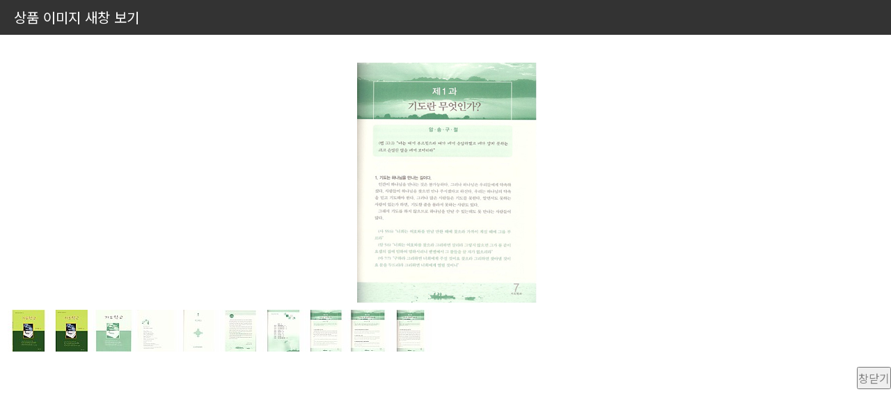

--- FILE ---
content_type: text/html; charset=utf-8
request_url: https://52ch.kr/contents/largeimage.php?it_id=1477221925&no=8
body_size: 3283
content:
<!doctype html>
<html lang="ko">
<head>
	<meta charset="utf-8">
	<meta name="naver-site-verification" content="a691dbc2f631d3b9493e47bd8be6a788c06189ec"/>



	
	
	<meta http-equiv="X-UA-Compatible" content="IE=edge">
	<title>오병이어교회 - 하나님 사랑, 이웃 사랑을 실천하는 교회</title>
	<meta name="viewport" content="width=device-width, initial-scale=1">
	<meta name="description" content="광명시 소하동에는 하나님 사랑, 이웃사랑을 실천하는 교회 오병이어교회가 있습니다." />
	<meta name="keywords" content="교회, 오병이어, 광명시, 소하동, 이마트" />
	<meta name="author" content="WEBHOWS.COM" />
	
  	<!-- Facebook and Twitter integration -->
	<meta property="og:title" content="오병이어교회"/>
	<meta property="og:image" content=""/>
	<meta property="og:url" content=""/>
	<meta property="og:site_name" content="하나님사랑, 이웃사랑을 실천하는 교회 - 광명 소하동 오병이어교회"/>
	<meta property="og:description" content="광명시 소하동에는 하나님 사랑, 이웃사랑을 실천하는 교회 오병이어교회가 있습니다."/>
	<meta name="twitter:title" content="오병이어교회" />
	<meta name="twitter:image" content="" />
	<meta name="twitter:url" content="52ch.kr" />
	<meta name="twitter:card" content="오병이어교회" />

    <meta name="naver-site-verification" content="e42f60f32880740a4b3bcecfa8b1ecdac0927bd4" />

	<title>기도학교 (1477221925) | 오병이어교회</title>
	
	<link rel="stylesheet" href="https://52ch.kr/css/default.css?ver=20250222">
<link rel="stylesheet" href="https://52ch.kr/theme/52ch/skin/contents/52ch/style.css?ver=20250222">

	<!-- 폰트추가  -->
	    <link href="https://fonts.googleapis.com/css?family=Noto+Sans+KR:400,500|Noto+Serif+KR&display=swap&subset=korean" rel="stylesheet">
	

	<!-- Animate.css -->
	<link rel="stylesheet" href="https://52ch.kr/theme/52ch/css/animate.css">
	
	<!-- Simple Line Icons -->
	<link rel="stylesheet" href="https://52ch.kr/theme/52ch/css/simple-line-icons.css">
	<!-- Bootstrap  -->
	<link rel="stylesheet" href="https://52ch.kr/theme/52ch/css/bootstrap.css">
	<!-- Superfish -->
	<link rel="stylesheet" href="https://52ch.kr/theme/52ch/css/superfish.css">
	<!-- Flexslider  -->
	<link rel="stylesheet" href="https://52ch.kr/theme/52ch/css/flexslider.css">

	<link rel="stylesheet" href="https://52ch.kr/theme/52ch/css/style.css?5">


	<!-- Modernizr JS -->
	<script src="https://52ch.kr/theme/52ch/js/modernizr-2.6.2.min.js"></script>
	<!-- FOR IE9 below -->
	<!--[if lt IE 9]>
	<script src="js/respond.min.js"></script>
	<![endif]-->

    <!-- Google tag (gtag.js) -->
    <script async src="https://www.googletagmanager.com/gtag/js?id=G-YYKCQ14269"></script>
    <script>
        window.dataLayer = window.dataLayer || [];
        function gtag(){dataLayer.push(arguments);}
        gtag('js', new Date());

        gtag('config', 'G-YYKCQ14269');
    </script>

	
	<script>
	// 자바스크립트에서 사용하는 전역변수 선언
	var g5_url       = "https://52ch.kr";
	var g5_bbs_url   = "https://52ch.kr/bbs";
	var g5_is_member = "";
	var g5_is_admin  = "";
	var g5_is_mobile = "";
	var g5_bo_table  = "";
	var g5_sca       = "";
	var g5_editor    = "";
	var g5_cookie_domain = "";
		</script>

	<script src="https://ajax.googleapis.com/ajax/libs/jquery/2.2.4/jquery.min.js"></script>
	<script src="https://52ch.kr/js/common.js?ver=20220308"></script>
	<script src="https://52ch.kr/js/placeholders.min.js"></script>
	
	
	
	

	
	
<script type="text/javascript" src="//wcs.naver.net/wcslog.js"></script>
<script type="text/javascript">
   if(!wcs_add) var wcs_add = {};
   wcs_add["wa"] = "145ca74b07182f";
   wcs_do();
</script>


<!-- Google tag (gtag.js) --> 
<script async src="https://www.googletagmanager.com/gtag/js?id=AW-11469367985 "></script> 
<script> window.dataLayer = window.dataLayer || []; function gtag(){dataLayer.push(arguments);} gtag('js', new Date()); gtag('config', 'AW-11469367985'); </script>

</head>

<body>

<div id="sit_pvi_nw" class="new_win">
    <h1 id="win_title">상품 이미지 새창 보기</h1>

    <div id="sit_pvi_nwbig">
                <span>
            <a href="javascript:window.close();">
                <img src="https://52ch.kr/data/cmitem/1477221925/6riw64E7ZWZ6rWQ.jpg" width="345" height="345" alt="기도학교" id="largeimage_1">
            </a>
        </span>
                <span>
            <a href="javascript:window.close();">
                <img src="https://52ch.kr/data/cmitem/1477221925/6riw1.jpg" width="345" height="345" alt="기도학교" id="largeimage_2">
            </a>
        </span>
                <span>
            <a href="javascript:window.close();">
                <img src="https://52ch.kr/data/cmitem/1477221925/rl2.jpg" width="345" height="345" alt="기도학교" id="largeimage_3">
            </a>
        </span>
                <span>
            <a href="javascript:window.close();">
                <img src="https://52ch.kr/data/cmitem/1477221925/6riw3.jpg" width="345" height="345" alt="기도학교" id="largeimage_4">
            </a>
        </span>
                <span>
            <a href="javascript:window.close();">
                <img src="https://52ch.kr/data/cmitem/1477221925/6riw4.jpg" width="345" height="345" alt="기도학교" id="largeimage_5">
            </a>
        </span>
                <span>
            <a href="javascript:window.close();">
                <img src="https://52ch.kr/data/cmitem/1477221925/6riw5.jpg" width="345" height="345" alt="기도학교" id="largeimage_6">
            </a>
        </span>
                <span>
            <a href="javascript:window.close();">
                <img src="https://52ch.kr/data/cmitem/1477221925/6riw6.jpg" width="345" height="345" alt="기도학교" id="largeimage_7">
            </a>
        </span>
                <span>
            <a href="javascript:window.close();">
                <img src="https://52ch.kr/data/cmitem/1477221925/6riw7.jpg" width="345" height="345" alt="기도학교" id="largeimage_8">
            </a>
        </span>
                <span>
            <a href="javascript:window.close();">
                <img src="https://52ch.kr/data/cmitem/1477221925/6riw8.jpg" width="345" height="345" alt="기도학교" id="largeimage_9">
            </a>
        </span>
                <span>
            <a href="javascript:window.close();">
                <img src="https://52ch.kr/data/cmitem/1477221925/6riw9.jpg" width="345" height="345" alt="기도학교" id="largeimage_10">
            </a>
        </span>
            </div>

    <ul><li><a href="https://52ch.kr/contents/largeimage.php?it_id=1477221925&amp;no=1" class="img_thumb"><img src="https://52ch.kr/data/cmitem/1477221925/thumb-6riw64E7ZWZ6rWQ_60x60.jpg" width="60" height="60" alt=""></a></li><li><a href="https://52ch.kr/contents/largeimage.php?it_id=1477221925&amp;no=2" class="img_thumb"><img src="https://52ch.kr/data/cmitem/1477221925/thumb-6riw1_60x60.jpg" width="60" height="60" alt=""></a></li><li><a href="https://52ch.kr/contents/largeimage.php?it_id=1477221925&amp;no=3" class="img_thumb"><img src="https://52ch.kr/data/cmitem/1477221925/thumb-rl2_60x60.jpg" width="60" height="60" alt=""></a></li><li><a href="https://52ch.kr/contents/largeimage.php?it_id=1477221925&amp;no=4" class="img_thumb"><img src="https://52ch.kr/data/cmitem/1477221925/thumb-6riw3_60x60.jpg" width="60" height="60" alt=""></a></li><li><a href="https://52ch.kr/contents/largeimage.php?it_id=1477221925&amp;no=5" class="img_thumb"><img src="https://52ch.kr/data/cmitem/1477221925/thumb-6riw4_60x60.jpg" width="60" height="60" alt=""></a></li><li><a href="https://52ch.kr/contents/largeimage.php?it_id=1477221925&amp;no=6" class="img_thumb"><img src="https://52ch.kr/data/cmitem/1477221925/thumb-6riw5_60x60.jpg" width="60" height="60" alt=""></a></li><li><a href="https://52ch.kr/contents/largeimage.php?it_id=1477221925&amp;no=7" class="img_thumb"><img src="https://52ch.kr/data/cmitem/1477221925/thumb-6riw6_60x60.jpg" width="60" height="60" alt=""></a></li><li><a href="https://52ch.kr/contents/largeimage.php?it_id=1477221925&amp;no=8" class="img_thumb"><img src="https://52ch.kr/data/cmitem/1477221925/thumb-6riw7_60x60.jpg" width="60" height="60" alt=""></a></li><li><a href="https://52ch.kr/contents/largeimage.php?it_id=1477221925&amp;no=9" class="img_thumb"><img src="https://52ch.kr/data/cmitem/1477221925/thumb-6riw8_60x60.jpg" width="60" height="60" alt=""></a></li><li><a href="https://52ch.kr/contents/largeimage.php?it_id=1477221925&amp;no=10" class="img_thumb"><img src="https://52ch.kr/data/cmitem/1477221925/thumb-6riw9_60x60.jpg" width="60" height="60" alt=""></a></li></ul>
    <div class="win_btn">
        <button type="button" onclick="javascript:window.close();">창닫기</button>
    </div>
</div>

<script>
// 창 사이즈 조절
$(window).on("load", function() {
    var w = 345 + 50;
    var h = $("#sit_pvi_nw").outerHeight(true) + $("#sit_pvi_nw h1").outerHeight(true);
    window.resizeTo(w, h);
});

$(function(){
    $("#sit_pvi_nwbig span:eq("+7+")").addClass("visible");

    // 이미지 미리보기
    $(".img_thumb").bind("mouseover focus", function(){
        var idx = $(".img_thumb").index($(this));
        $("#sit_pvi_nwbig span.visible").removeClass("visible");
        $("#sit_pvi_nwbig span:eq("+idx+")").addClass("visible");
    });
});
</script>

<!-- ie6,7에서 사이드뷰가 게시판 목록에서 아래 사이드뷰에 가려지는 현상 수정 -->
<!--[if lte IE 7]>
<script>
$(function() {
    var $sv_use = $(".sv_use");
    var count = $sv_use.length;

    $sv_use.each(function() {
        $(this).css("z-index", count);
        $(this).css("position", "relative");
        count = count - 1;
    });
});
</script>
<![endif]-->





<script>
function popup_passowrd() {
	var uri = "https://52ch.kr/bbs/password_lost.php";
	var width = 850;
	var height = 600;
	window.open(uri, '아이디/비밀번호 찾기', 'left=0,top=0,resizable=yes,fullscreen=no,width=' + width + ',height=' + height);
}

var tag = document.createElement('script');
tag.src = "//www.youtube.com/iframe_api";
var firstScriptTag = document.getElementsByTagName('script')[0];
firstScriptTag.parentNode.insertBefore(tag, firstScriptTag);

players = {};
window.onYouTubeIframeAPIReady = function(){
	$('.youtube-video').each(
	function() {
		players[$(this).attr('id')] = new YT.Player($(this).attr('id'), {
			height: '320',
			width: '100%',
			videoId: $(this).attr('id'),
			playerVars: {rel: 0, showinfo: 0},
			events: { 'onStateChange': onPlayerStateChange($(this).attr('id')) }
		});
	});

		};	


function onPlayerStateChange(player_id){
	return function(event) {
		if(players[player_id].getPlayerState() == 3 || players[player_id].getPlayerState() == 1) {
			//멈췄을때
			//console.log("stop scolling video" + player_id);
			$(".featured-bottom").css("display", "none");   

		}

		if(players[player_id].getPlayerState() == 0 || players[player_id].getPlayerState() == 2) {
			//플레이했을때
			//console.log("start scolling video" + player_id);
			$(".featured-bottom").css("display", "block");   
		}
	};
}





</script>


		<!-- jQuery -->
		
		<!-- jQuery Easing -->
		<script src="https://52ch.kr/theme/52ch/js/jquery.easing.1.3.js"></script>
		<!-- Bootstrap -->
		<script src="https://52ch.kr/theme/52ch/js/bootstrap.min.js"></script>
		<!-- Waypoints -->
		<script src="https://52ch.kr/theme/52ch/js/jquery.waypoints.min.js"></script>
		<!-- Superfish -->
		<script src="https://52ch.kr/theme/52ch/js/hoverIntent.js"></script>
		<script src="https://52ch.kr/theme/52ch/js/superfish.js"></script>
		<!-- Flexslider -->
		<script src="https://52ch.kr/theme/52ch/js/jquery.flexslider-min.js"></script>
		<!-- Stellar -->
		<script src="https://52ch.kr/theme/52ch/js/jquery.stellar.min.js"></script>
		<!-- Counters -->
		<script src="https://52ch.kr/theme/52ch/js/jquery.countTo.js"></script>

		<!-- Main JS (Do not remove) -->
		<script src="https://52ch.kr/theme/52ch/js/main.js?20220308"></script>


	<script defer src="https://static.cloudflareinsights.com/beacon.min.js/vcd15cbe7772f49c399c6a5babf22c1241717689176015" integrity="sha512-ZpsOmlRQV6y907TI0dKBHq9Md29nnaEIPlkf84rnaERnq6zvWvPUqr2ft8M1aS28oN72PdrCzSjY4U6VaAw1EQ==" data-cf-beacon='{"version":"2024.11.0","token":"2d7867388b6548eeb88da8a030f53a64","r":1,"server_timing":{"name":{"cfCacheStatus":true,"cfEdge":true,"cfExtPri":true,"cfL4":true,"cfOrigin":true,"cfSpeedBrain":true},"location_startswith":null}}' crossorigin="anonymous"></script>
</body>
</html>




<!--모바일에서 메뉴 클릭 시 이벤트-->
<script>
		$(document).ready(function() {		
			$("#offcanvas-menu .sub0").css("display", "block");
		});
		
		function view_submenu(sid) {
			$(".whs-sub-menu").css("display", "none");
			$(".sub"+sid).css("display", "block");
		}				

		function go_url(url, target) {
			if(target==0){
				window.open(url);
			} else {
				location.href=url;
			}
		}
</script>






--- FILE ---
content_type: text/css
request_url: https://52ch.kr/theme/52ch/skin/contents/52ch/style.css?ver=20250222
body_size: 5557
content:
@charset "utf-8";

/* 카테고리 메뉴 */
#gnb{padding:0 !important; border:none !important;margin:0 0 10px !important;background:#fff !important;}
.gnb{border-bottom:1px solid #dde4e9;}
.gnb li{ background:#f1f4f6;font-weight: bold; color:#fff; text-indent: 10px;margin:0; border:1px solid #dde4e9;line-height:39px;border-bottom:none}
.gnb li .gnbSub li{;border-top:1px solid #dde4e9;font-weight:normal;text-indent:19px;background:url(img/bullet.jpg) no-repeat 10px 50%  #fff;border-left:none;border-right:none;}
.gnb li .gnbSub li a{color:#424242}
.gnb li .gnbSub li:hover{background-color:#f8f8f8;}

/*문자보내기*/
#msg{border:1px solid #dde4e9;margin-bottom:10px;padding:10px;}
#msg header{position:absolute;font-size:0;line-height:0;overflow:hidden}
#msg form{position:relative; zoom:1}
#msg .ipt_gr{border:1px solid #dde4e9;height:27px;line-height:27px;background:#f1f4f6;text-indent:5px}
#msg  textarea{width:166px;padding:5px;height:95px;margin-bottom:5px;background:#f1f4f6;border:1px solid #dde4e9;font-size:1em;max-width:166px;}
#msg label{position:absolute; left:5px;color:#3e4e68;  font-size: 0.95em;}
#msg label.lb_text{top:7px}
#msg label.lb_num{top:8px}
#msg label.lb_name{top:8px}
#s_tel{margin-bottom:5px;width:176px}
#s_name{width:128px}
#c_send{background:#ff676b;margin-left:5px;height:29px ;width:42px;position:absolute;bottom:0;right:0;border:none;color:#fff;}
#c_p,#c_n{position:relative}

/*고객센터*/
#cscenter{border:1px solid #dde4e9;margin-bottom:10px;}
#cscenter h2{border-bottom:1px solid #dde4e9;padding:10px ;background:#f1f4f6;}
#cscenter p{font-size:1.5em;font-weight:bold;padding:10px;color:#535e6f}

/* 오늘 본 컨텐츠 */
#ctv{z-index:1001;position:absolute;top:0;right:-100px; width:88px;}
#ctv_list {width: 88px;border: 1px solid #e9e9e9;background: #fff;border-bottom:2px solid #b3c3ce;}
#ctv_list p{padding:10px 0;text-align:center;color:#777}
#ctv_list h2 {padding: 10px 0 8px;background: #f2f5f9;text-align: center;letter-spacing: -0.1em;font-weight:normal;font-size:0.93em;color:#3e4e68;border-bottom:1px solid #dde4e9}
#ctv_btn {text-align: center;background:#f1f4f6;height:30px;zoom: 1;position:relative;border-top:1px solid #dde4e9}
#ctv_pg {display: block; margin:0;line-height:30px;color:#696969;}
#ctv_btn button {margin: 0;text-align: center;border:1px solid #dedede;background:#fff;font-size:0;text-indent:-999px;width:13px;height:13px;background:url(img/today_btn.gif) no-repeat 2px 2px #fff}
#ctv_btn button#down{background-position:-11px 2px;position:absolute;top:8px;right:15px}
#ctv_btn button#up{position:absolute;top:8px;left:15px}
#ctv_ul{padding:5px 0}
#ctv_ul li{overflow:hidden;   white-space: nowrap;}
.ctv_item {display: none;text-align: center;word-break: break-all;font-size:0.95em}
.ctv_item img {margin: 5px 0;border:1px solid #bfc5ca}
#ctv_nb {margin: 0;padding: 0;border-top: 1px solid #e9e9e9;background: #f2f5f9;list-style: none;}
#ctv_nb li {text-align: center;}
#sidx_lat,#text_size{display: none;}

/* aside:이벤트 링크 */
#sev {margin:0 0 5px;padding:0 0 10px;border:1px solid #ecc9d6;background:#fff8fb}
#sev h2 {position:absolute;font-size:0;line-height:0;overflow:hidden}
#sev ul {margin:0;padding:0;border:0;background:#fff;list-style:none}
#sev .sev_img {display:block;border-bottom:1px solid #faedf2;}
#sev .sev_img img{width:198px}
#sev .sev_text {display:block;padding:7px 10px 6px;border-bottom:1px solid #faedf2;text-decoration:none}
#sev .sev_text:focus, #sev .sev_text:hover {background:#fffafc}
#sev strong {}
#sev_empty {padding:15px 0;text-align:center}

/* aside:커뮤니티 링크 */
#scomm {margin:0 0 5px;padding:0 0 10px;border:1px solid #dde4e9;;background:#f2f5f9}
#scomm h2 {position:absolute;font-size:0;line-height:0;overflow:hidden}
#scomm ul {margin:0;padding:0;border:0;background:#fff;list-style:none}
#scomm a {display:block;padding:7px 10px 6px;border-bottom:1px solid #f4f4f4;text-decoration:none}
#scomm a:focus, #scomm a:hover {background:#f9f9f9}
#scomm_empty {padding:15px 0;text-align:center}

/* aside:배너 */
.sbn {margin:0 0 5px}
.sbn h2 {position:absolute;font-size:0;line-height:0;overflow:hidden}
.sbn ul {margin:0;padding:0;border:0;list-style:none}
.sbn li {margin:0 0 1px}
.sbn .sbn_border {border:1px solid #d5d5d5} /* 인덱스 배너도 함께 사용 */
#sbn_idx {position:relative;margin:0 0 15px}
#sbn_idx .sbn_btn {z-index:100;position:absolute;top:50%}
#sbn_idx .sbn_btn button {position:relative;top:-20px;margin:0;padding:0;width:20px;height:39px;border:0;background:transparent;overflow:hidden;background:url('img/sbn_btn.png')}
#sbn_idx .sbn_btn span {display:block;width:20px;height:39px;}
#sbn_idx #sbn_btn_p {left:25px}
#sbn_idx .sbn_btn #sbn_btn_prev {background-position:0 0}
#sbn_idx #sbn_btn_n {right:25px}
#sbn_idx .sbn_btn #sbn_btn_next {background-position:-20px 0}
#sbn_idx ul {position:relative;overflow:hidden}
#sbn_idx ul li {position:absolute;display:none;top:0;left:0}
#sbn_idx ul li.sbn_first{display:block}

/* aside:장바구니 */
#sbsk {margin:0 0 5px;padding:0 0 10px;border:1px solid #dde4e9;background:#f2f5f9}
#sbsk h2 {position:absolute;font-size:0;line-height:0;overflow:hidden}
#sbsk ul {margin:0;padding:0;border:0;background:#fff;list-style:none}
#sbsk a {display:block;padding:7px 10px 6px;border-bottom:1px solid #f4f4f4;text-decoration:none}
#sbsk a:focus, #sbsk a:hover {background:#f9f9f9}
#sbsk_empty {padding:15px 0;text-align:center}

/* aside:위시리스트 */
#swish {margin:0 0 5px;padding:0 0 10px;border:1px solid #dde4e9;background:#f2f5f9}
#swish h2 {position:absolute;font-size:0;line-height:0;overflow:hidden}
#swish ul {margin:0;padding:0;border:0;background:#fff;list-style:none}
#swish a {display:block;padding:7px 10px 6px;border-bottom:1px solid #f4f4f4;text-decoration:none}
#swish a:focus, #swish a:hover {background:#f9f9f9}
#swish_empty {padding:15px 0;text-align:center}

/* ##### main(nn).skin.php, list.(nn).skin.php 공통 적용 시작 ##### */

/* 상품리스트 */

#whs-blog-section h2{font-size:26px;margin-bottom:10px; clear:both; letter-spacing:-2px; text-align:center; font-weight:500}
#whs-blog-section .h2_desc{font-size:16px;margin-bottom:30px; letter-spacing:-1px; text-align:center; font-weight:400}


.cct_wrap{margin:0 0 20px;width:790px;_overflow:hidden}



.cct_wrap:after{  display: block;  visibility: hidden;  clear: both;  content: "";}
.cct_wrap_list h2{position:absolute;font-size:0;line-height:0;overflow:hidden}
.cct{padding:0!important}
.cct li.cct_li{margin:5px 0}
.cct_li .li_border{border:1px solid #ddd;padding: 10px;}
.cct_li a img{width:100%}
.cct li.cct_li .cct_img{overflow: hidden;border:1px solid #ddd;}
.last_li{margin-right:0 !important;}
.cct li.cct_li .cct_tit{padding:0; height:100px;}
.cct li.cct_li .cct_tit .goods_tit{display:block;font-weight:500;font-size:24px; color:#2a2a2a;  overflow: hidden;  white-space: nowrap; letter-spacing:-2px}
.cct li.cct_li .cct_tit .goods_basic{line-height:20px;color:#4b4b4b; display:inline-block; font-size:16px; letter-spacing: -1px; min-height: 50px;}
.cct li.cct_li .cct_price{border-top:1px solid #eef2f4;height:36px;line-height:36px;position:relative}
.cct li.cct_li .goods_price{position:absolute;top:0;right:0;color:#424242;font-size:1.333em;font-weight:bold}
.cct li.cct_li .cct_price .wish_c,.cct li .cct_price .buy_c{color:#9e9c9c}
.cct li.cct_li .cct_price .buy_c{background:url(img/bullet2.jpg) no-repeat 0 50%;padding-left:5px}
.cct li.cct_clear{clear:both; }
.cct li .sct_icon{margin:0 15px ;}
.cct li .sct_icon img{margin-right:2px}

#quickbtn:after{display: block; visibility: hidden; clear: both; content: "";}
#quickbtn{padding-bottom:30px}
#quickbtn span{display:inline-block;width:25%;float:left;text-align:center;margin-right:-1px}
#quickbtn span a{display:block;background:#dde4e9;border:1px solid #afb7bd;padding:13px 0;color:#1c313f;}
#quickbtn span:nth-child(odd) a{background:#f1f4f6}

/* 관련상품 목록 스킨 10 */
.ccr_10 .ccr_li {position:relative;float:left;margin:0 24px 10px 0}
.ccr_10 .cct_last {margin:0 0 15px !important}
.ccr_10 .cct_clear {clear:both}
.ccr_10 .cct_a {display:inline-block;position:relative;text-decoration:none;font-weight:bold;font-size:1.09em}
.ccr_10 .cct_a:focus, .cct_10 .cct_a:hover {text-decoration:none}
.ccr_10 .cct_img {margin:0 0 10px;}
.ccr_10 .cct_img img{border:1px solid #afb7bd;}
.ccr_10 .cct_txt {margin:0 0 5px}
.ccr_10 .cct_icon {margin:0 0 10px}
.ccr_10 .cct_id {display:block;margin:0 0 5px}
.ccr_10 .cct_basic {margin:0 0 5px;color:#888;max-height:28px;overflow:hidden;line-height:1.2em}
.ccr_10 .cct_cost {display:block;margin:0 0 10px;font-weight:bold}
.cct_noitem{text-align:center;padding:40px 0}


/*스킨 20*/

.cct_20 {overflow-x:hidden; position:relative; width:100%;}
.cct_20 .cct_ul {float:left; position:relative; top:0; margin:0; padding:0; left:0;list-style:none; zoom:1;}
.cct_20 .cct_ul:after {display:block;visibility:hidden;clear:both;content:""}
.cct_20 .cct_li {float:left; margin-right:16px; margin-bottom:0;}
.cct_20 .cct_span_a {display:inline-block;position:relative;text-decoration:none}
.cct_20 .cct_span_a:focus,
.cct_20 .cct_span_a:hover {text-decoration:none}


/*스킨 20 next, prev 버튼*/

.cct_wrap .cct_box{width:788px; position:relative;}
.cct_wrap .btn_ctrl {width:27px; height:48px;display:none;border:none;text-indent:-9999px}
.cct_wrap .btn_prev {background: url('img/prev.png') 0 0 no-repeat; position:absolute; left:0; top:140px;}
.cct_wrap .btn_next {background: url('img/next.png') 0 0 no-repeat; position:absolute; right:0; top:140px;}.


/*스킨 30*/

.cct_img_rel{}
.cct_img_rel .goods_tit{overflow:hidden; position:relative; width:100%;}
.cct_img_rel .goods_tit span{position:absolute; display:block; width:100%; height:70px; left:0; bottom:-70px;background-color:blue; z-index:999;
color:#ff676a; font-size:1.167em; font-weight: bold; background: url('img/click.png') 0 0 no-repeat;}


/* 컨텐츠 리스트 페이지 */
#cct_hd{background:#f2f3f7;padding:15px 10px;}


#ctt_con { padding: 40px 40px; line-height: 1.6em; margin-top: 36px; min-height: 400px; background-color: #fff; border-radius: 10px; letter-spacing: -1px;}
#ctt .admin_area{text-align:center;margin: 10px 0 0;}
#ctt .admin_area .btn_admin {padding: 5px 20px 6px; margin: 0; background-color: #d04b58; border-radius: 3px; color: #fff; line-height: unset; height: auto;}

.cct_10 li.cct_last{margin-right:0 !important;}

/* 상품 목록 현재 위치 */
#cct_location {padding-left:5px}
#cct_location a {color:#777}
#cct_location a.sct_here  {font-weight:bold;color:#000}
.cct_bg {padding-right:5px !important;background:url('img/icon.png') 0 1px no-repeat;padding-left:15px; }
.sct_bg, .sct_here {background:url('img/icon.png') 0 -11px no-repeat !important;padding-left:13px ;padding-right:8px }

/* 상품 목록 카테고리 목록 */
.sct_ct {margin-top:15px}
.sct_ct h2 {position:absolute;font-size:0;line-height:0;overflow:hidden}
.sct_ct ul {padding:10px 0 ;background:#fff;border:1px solid #e9eef2; border-bottom:1px solid #afb7bd;margin:0 0 !important;zoom:1}
.sct_ct ul:after {display:block;visibility:hidden;clear:both;content:""}
.sct_ct li{float:left;width:16%}
.sct_ct a {text-decoration:none;line-height:1em;border-left:1px solid #c7c7c7;width:100%;display:inline-block;text-align:center}
.sct_ct a:hover{color:#ff676a}
.sct_ct li:first-child a{border:none}
.sct_ct_parent {font-weight:bold}
.sct_ct_here {color:#ff3600 !important}

/* 상품 정렬 */
#ssch_sort {float:left;margin:15px 0 15px;border:1px solid #ccc;width:757px;padding:15px 15px;zoom:1}
#ssch_sort:after {display:block;visibility:hidden;clear:both;content:""}
#ssch_sort h2 {position:absolute;font-size:0;line-height:0;overflow:hidden}
#ssch_sort ul {margin:0;padding:0 0 0 1px;list-style:none;zoom:1}
#ssch_sort ul:after {display:block;visibility:hidden;clear:both;content:""}
#ssch_sort li {float:left;position:relative;padding:0 10px;border-left:1px solid #ccc}
#ssch_sort li a{color:#8c8c8c}
#ssch_sort li.sort_first{border:0;padding-left:0}
#sct_sortlst:after {display:block;visibility:hidden;clear:both;content:""}

/* 상품 상세페이지  */
#cit{margin: 10px 0;  width:788px; border:1px #dce4e6 solid;  box-sizing: border-box}
#cit_ov_wrap {margin: 20px;  zoom: 1; overflow:hidden}
#cit_ov{width: 100%; float:right;  position:relative;margin-top:10px}
#cit_ov .cit_ov_tbl{text-align:left;margin:10px 0;color:#454545;border-collapse:collapse;border-top:2px solid #ddd ;border-bottom:2px solid #ddd;width:100%}
#cit_ov .cit_ov_tbl th, #cit_ov .cit_ov_tbl td{border: 1px solid #ddd; width:50%;}
#cit_ov .cit_ov_tbl th{font-weight:normal; text-align:center;}
#cit_ov .cit_ov_tbl td{height:30px;text-align:center;}
#cit_opt_info{position: absolute;font-size: 0;text-indent: -9999em;line-height: 0;overflow: hidden;}
#cit_star_sns{display:none}
#cit_ov .cit_ov_tbl .cit_ov_tbl_btn{padding:5px;display:inline-block;background:#32d0a9;color:#fff !important;}
#cit_ov .cit_ov_tbl #adm{background:#878f9c}

/* 상품 상세페이지 이미지*/
#cit_pvi{ display: inline-block; border:1px solid #e0e1e5;position:relative;float:left}
#cit_pvi_big{text-align:center}
#cit_pvi_big a.visible {display: block;}
#cit_pvi_big a {display: none;}
#cit_title{font-size:1.5em;color:#444;font-weight:bold}
#cit_desc{color:#777;padding:5px 0}
.big_img_chg{text-indent:-999px;font-size:0;display:inline-block;width:41px;height:41px; border:0}
.pvi_pre{background:url(img/item_btn.png) no-repeat;position:absolute;top:154px;left:0px}
.pvi_next{background:url(img/item_btn.png) no-repeat -40px 0 ;position:absolute;top:154px;right:0px}
#cit_opt{padding-top:20px;clear:both}
#cit_opt table{width:100%;border-collapse:collapse}
#cit_opt table tr:nth-child(even) {background:#f4f4f4}
#cit_opt table th{background: #ff676a;color:#fff; border: none;height:38px;border:1px solid #eb4246;}
#cit_opt table th.tbl_opt{width:430px;}
#cit_opt table th.tbl_qty{width:108px}
#cit_opt table th.tbl_chk{width:40px;text-align:center}
#cit_opt table td{border:1px solid #d7dde3;height:38px;padding:0 10px ;}
#cit_opt_prc{text-align:right;font-weight:bold;margin-top:23px}
#cit_opt_prc span{font-size:1.7em;font-family:Tahoma, sans-serif}
#cit_ov_btnlst{overflow:hidden;float:right;margin:15px 0 30px}
#cit_btn_buy,#cit_btn_cart,#cit_btn_wish{padding:0 30px;height:48px;line-height:48px;background:#000;font-weight:bold;font-size:1.083em;color:#fff;float:left;margin-left:3px;border:none}
#cit_btn_wish{background:#757575}
.cit_qty{text-align:center}
.it_qty{height:21px;line-height:21px;border:1px solid #d7dde3;text-align:center}
.cit_qty .it_qty{float:left}
.change_qty{background:url('img/qty.gif') -15px 7px no-repeat #fff;font-size:0;width:23px;height:23px;text-indent:-9999px;border:1px solid #d7dde3;border-right:0;float:left}
.change_qty1{background-position:8px 7px;border-left:0;border-right:1px solid #d7dde3;float:left}

/*상세정보 */
.c_anchor li{float:left;width:25%;}
.c_anchor:after{  display: block;  visibility: hidden;  clear: both;  content: "";}
.c_anchor li a{display:block;background:#f2f3f7;padding:13px 0; border:1px solid #dce4e6;border-left:0;text-align:center}
.c_anchor li .c_anchor_on{background:#3e4e68;color:#fff !important}
.cit_if{padding:0 20px;margin:30px 0 }
.cit_if h2{position:absolute;font-size:0;line-height:0;overflow:hidden}
.cit_if h3{margin-bottom:10px}
#cit_use_ol,#cit_qa_ol{border-top: 1px solid #e9e9e9}
.cit_use_dl dd, .cit_qa_dl dd{float:left;}
.cit_use_li_title,.cit_qa_li_title{display: block;margin: 0;padding: 10px;width: 100%;border: 0;background: transparent;text-align: left;cursor: pointer;}
.cit_use_dl,.cit_qa_dl {margin: 0;padding: 0 10px;zoom: 1;}
.cit_use_li, .cit_qa_li {position: relative; padding: 0 0 10px;border-bottom: 1px solid #e9e9e9; background:#f2f5f9}
.cit_use_con, .cit_qa_con {display: none;padding: 10px 10px 0;}
.cit_use_star{margin:0 !important; padding:0 0 05px;}
.cit_use_dl dt,.cit_qa_dl dt {float: left;margin: 2px 0 0;}
.cit_use_dl dd,.cit_qa_dl dd {float: left;margin: 2px 20px 0 5px;}
.cit_use_dl:after,.cit_qa_dl:after {display: block;visibility: hidden;clear: both;content: "";}
.cit_empty{padding:20px 0; text-align: center;}
.cit_qa_li {position: relative;padding: 0 0 10px;border-bottom: 1px solid #e9e9e9;background: #f2f5f9;}
.cit_qa_li_title {display: block;margin: 0;padding: 10px;width: 100%;border: 0;background: transparent;text-align: left;cursor: pointer;}
.cit_qa_qaq,.cit_qa_qaa{margin:0 0 20px;}
.cit_qa_p{background: #fff;margin: 0 0 10px;padding: 15px;border: 1px solid #e9e9e9;line-height:1.7em}
.cit_qa_p strong {display: inline-block;margin: 0 0 10px;}
#cit_inf_basic,#cit_inf_explan{margin:0 0 35px; line-height:1.9em }
.cit_use_cmd,.cit_qa_cmd {  text-align: right;}
.cit_use_cmd  a,.cit_qa_cmd a{background:#fff;border:1px solid #dde4e9;display:inline-block;padding:5px 7px}
.cit_use_p {  margin: 0 0 10px;  padding: 15px;  border: 1px solid #dde4e9;background:#fff;line-height:1.7em}
.cit_wbtn{text-align:right;margin-top:10px}
.cit_wbtn a{background:#fafafa;border:1px solid #dde4e9;display:inline-block; padding:8px 10px}
.cit_wbtn a.btn02{background:#ff676a; border:1px solid #ff676b; color: #fff;}

/* 상품 상세보기 - 이미지 미리보기 */
#sit_pvi {float:left;padding:15px;width:320px}
#sit_pvi_big {margin:0 0 10px;text-align:center}
#sit_pvi_big a {display:none}
#sit_pvi_big a.visible {display:block}
#sit_pvi_big img {}
#sit_pvi_thumb {margin:0;padding:0;list-style:none;zoom:1}
#sit_pvi_thumb:after {display:block;visibility:hidden;clear:both;content:""}
#sit_pvi_thumb li {float:left;margin:0 5px 5px 0}
#sit_pvi_thumb .li_last {margin:0 !important}
#sit_pvi_thumb img {}
#sit_pvi_nwbig {padding:10px 0;text-align:center}
#sit_pvi_nwbig span {display:none}
#sit_pvi_nwbig span.visible {display:inline}
#sit_pvi_nw ul {margin:0 0 20px;padding:0 10px;list-style:none;zoom:1}
#sit_pvi_nw ul:after {display:block;visibility:hidden;clear:both;content:""}
#sit_pvi_nw li {float:left;margin:0 0 1px 1px}
#sit_pvi_nw li img {width:60px;height:60px}

/* 상품 재입고 알림 (SMS) */
#sit_sms_new {}
#sit_sms_new #sms_agree {padding:10px 0;text-align:right}

/* 상품 상세보기 - 다른 상품 보기 */
#sit_siblings {clear:both;margin:0 0 20px;padding:0 0 20px;border-bottom:1px solid #e9e9e9;text-align:center}
#sit_siblings:after {display:block;visibility:hidden;clear:both;content:""}
#sit_siblings h2 {position:absolute;font-size:0;text-indent:-9999em;line-height:0;overflow:hidden}
#sit_siblings a {display:inline-block;padding:8px 12px;border:1px solid #e9e9e9;background:#fff}
#sit_siblings a#siblings_prev {float:left;margin:0 0 0 15px}
#sit_siblings a#siblings_next {float:right;margin:0 15px 0 0}
#sit_siblings a span {position:absolute;font-size:0;text-indent:-9999em;line-height:0;overflow:hidden}

/* 상품 상세보기 - 사용후기 */
#sit_use {margin:0 0 10px;padding:10px 10px 20px;border-bottom:1px solid #e9e9e9}
#sit_use h2 {margin:0 0 10px}
#sit_use h3 {margin:0 0 10px}
#sit_use_ol {margin:0 0 5px;padding:0;border-top:1px solid #e9e9e9;list-style:none}
.sit_use_li {position:relative;padding:0 0 10px;border-bottom:1px solid #e9e9e9;background:#f2f5f9}
.sit_use_li_title {display:block;margin:0;padding:10px;width:100%;border:0;background:transparent;text-align:left;cursor:pointer}
.sit_use_dl {margin:0;padding:0 10px;zoom:1}
.sit_use_dl:after {display:block;visibility:hidden;clear:both;content:""}
.sit_use_dl dt {float:left;margin:2px 0 0}
.sit_use_dl dd {float:left;margin:2px 20px 0 5px}
.sit_use_star {margin:0 !important;padding:0 0 0 5px}
.sit_use_con {display:none;padding:10px 10px 0}
.sit_use_p {margin:0 0 10px;padding:10px;border:1px solid #e9e9e9;background:#fff}
.sit_use_cmd {text-align:right}
#sit_use_wbtn {margin:0 0 5px;text-align:right}
#sit_use_write {}
#sit_use_write #is_subject {width:100%}
#sit_use_write ul {margin:5px 0 0}
#sit_use_write li {margin:0 0 5px}
#sit_use_write li label {display:inline-block;width:80px}
#sit_use_write_star {margin:0;padding:0;list-style:none}

/* 상품 상세보기 - 상품문의 */
#sit_qa {margin:0 0 10px;padding:10px 10px 20px;border-bottom:1px solid #e9e9e9}
#sit_qa h2 {margin:0 0 10px}
#sit_qa h3 {margin:0 0 10px}
#sit_qa_ol {margin:0 0 5px;padding:0;border-top:1px solid #e9e9e9;list-style:none}
.sit_qa_li {position:relative;padding:0 0 10px;border-bottom:1px solid #e9e9e9;background:#f2f5f9}
.sit_qa_li_title {display:block;margin:0;padding:10px;width:100%;border:0;background:transparent;text-align:left;cursor:pointer}
.sit_qa_dl {margin:0;padding:0 10px;zoom:1}
.sit_qa_dl:after {display:block;visibility:hidden;clear:both;content:""}
.sit_qa_dl dt {float:left}
.sit_qa_dl dd {float:left;margin:0 20px 0 5px}
.sit_qaa_done {color:#ff3061}
.sit_qaa_yet {color:#999}
.sit_qa_con {display:none;padding:10px 10px 0}
.sit_qa_p {margin:0 0 10px;padding:10px;border:1px solid #e9e9e9;background:#fff}
.sit_qa_p strong {display:inline-block;margin:0 0 10px}
.sit_qa_qaq {margin:0 0 20px}
.sit_qa_con textarea {display:none}
.sit_qa_cmd {text-align:right}
.sit_qa_pw {display:none;position:absolute;top:30px;left:175px;padding:10px;width:348px;border:1px solid #000;background:#fff;text-align:center}
.sit_qa_pw span {display:block;margin:0 0 5px}
#sit_qa_wbtn {margin:0 0 5px;text-align:right}
#sit_qa_write #iq_subject {width:100%}

/* 사용후기 모음 */
#sps_sch {margin:0 0 10px}
#sps_sch a {display:inline-block;text-decoration:none;vertical-align:middle;line-height:1.9em}
#sps_sch .btn_submit {padding:5px;vertical-align:middle;background:#ff3061;border:none;color:#fff}
#sps_sch select{height:24px}
#sps {zoom:1}
#sps ol {margin:0;padding:0;border-top:1px solid #e9e9e9;list-style:none}
#sps li {position:relative;padding:10px;border-bottom:1px solid #e9e9e9;overflow:hidden;clear:both}
#sps li:after {display:block;visibility:hidden;clear:both;content:""}
.sps_img {float:left;margin:0 10px 0 0;width:80px}
.sps_img span {position:absolute;font-size:0;line-height:0;overflow:hidden}
#sps dl {margin:5px 0 10px;zoom:1}
#sps dl:after {display:block;visibility:hidden;clear:both;content:""}
#sps dt {float:left}
#sps dd {float:left;margin:0 20px 0 5px}
#sps dd img {position:relative;top:-2px}
.sps_section {float:left;width:680px}
.sps_con_full {padding:0;height:auto !important}
.sps_con_btn {margin:5px 0 0;text-align:right}
.sps_con_btn button {margin:0;padding:5px;border:0;background:#565e60;color:#fff}

/* 상품문의 모음 */
#cqa_sch {margin:0 0 10px}
#cqa_sch a {display:inline-block;text-decoration:none;vertical-align:middle;line-height:1.9em}
#cqa_sch .btn_submit {padding:6px 5px;vertical-align:middle;background:#ff3061;border:none;color:#fff}
#cqa_sch select{height:24px}
#cqa {zoom:1}
#cqa ol {margin:0;padding:0;border-top:1px solid #e9e9e9;list-style:none}
#cqa li {position:relative;padding:10px;border-bottom:1px solid #e9e9e9;clear:both}
#cqa li:after {display:block;visibility:hidden;clear:both;content:""}
.cqa_img {float:left;margin:0 10px 0 0;width:80px}
.cqa_img span {position:absolute;font-size:0;line-height:0}
#cqa dl {margin:5px 0 10px;zoom:1}
#cqa dl:after {display:block;visibility:hidden;clear:both;content:""}
#cqa dt {float:left}
#cqa dd {float:left;margin:0 20px 0 5px}
#cqa dd img {position:relative;top:-2px}
.cqa_section {float:left;width:680px}
.cqa_section .cqa_con {padding:10px;background:#f2f5f9;line-height:1.7em}
.cqa_section p {padding:0;width:100%;height:20px;overflow:hidden}
.cqa_con_full {padding:0;height:auto !important}
.cqa_con_btn {margin:5px 0 0;text-align:right}
.cqa_con_btn button {margin:0;padding:5px;border:0;background:#565e60;color:#fff}

/*이벤트*/
.sev_img img{max-width:790px}

--- FILE ---
content_type: text/css
request_url: https://52ch.kr/theme/52ch/css/style.css?5
body_size: 13430
content:
@font-face {
	font-family: 'icomoon';
	src: url("../fonts/icomoon/icomoon.eot?srf3rx");
	src: url("../fonts/icomoon/icomoon.eot?srf3rx#iefix") format("embedded-opentype"), url("../fonts/icomoon/icomoon.ttf?srf3rx") format("truetype"), url("../fonts/icomoon/icomoon.woff?srf3rx") format("woff"), url("../fonts/icomoon/icomoon.svg?srf3rx#icomoon") format("svg");
	font-weight: normal;
	font-style: normal;
}
/* =======================================================
*
* 	Template Style 
*	Edit this section
*
* ======================================================= */
body {
	font-family: 'Noto Sans KR', sans-serif;
	line-height: 1.8;
	font-size: 16px;
	background: #fff;
	color: #848484;
	font-weight: 400;
	overflow-x: hidden;
}
body.whs-offcanvas {
	overflow: hidden;
}

a {
	color: #2f9fd9;
	-webkit-transition: 0.5s;
	-o-transition: 0.5s;
	transition: 0.5s;
}
a:hover {
	text-decoration: none !important;
	color: #ffd054 !important;
}

p, ul, ol {
	margin-bottom: 1.5em;
	font-size: 18px;
	color: #333;
	font-weight: 400;
	font-family: 'Noto Sans KR', sans-serif;
}




h1, h2, h3, h4, h5, h6 {
	color: rgba(0, 0, 0, 0.9);
	font-weight: 400;
	margin: 0 0 30px 0;
}

figure {
	margin-bottom: 2em;
}

::-webkit-selection {
	color: #fcfcfc;
	background: #2f9fd9;
}

::-moz-selection {
	color: #fcfcfc;
	background: #2f9fd9;
}

::selection {
	color: #fcfcfc;
	background: #2f9fd9;
}

.btn {
	margin-right: 4px;
	margin-bottom: 4px;
	font-family: 'Noto Sans KR', sans-serif;
	font-size: 16px;
	font-weight: 400;
	-webkit-border-radius: 30px;
	-moz-border-radius: 30px;
	-ms-border-radius: 30px;
	border-radius: 30px;
	-webkit-transition: 0.5s;
	-o-transition: 0.5s;
	transition: 0.5s;
}
.btn.btn-md {
	padding: 10px 20px !important;
}
.btn.btn-lg {
	padding: 18px 36px !important;
}
.btn:hover, .btn:active, .btn:focus {
	box-shadow: none !important;
	outline: none !important;
	color: #fff !important;
}

.btn-primary {
	background: none;
	color: #fff;
	border: 2px solid #fff;
}
.btn-primary:hover, .btn-primary:focus, .btn-primary:active {
	background: #2f9fd9 !important;
	border-color: #2f9fd9 !important;
}


.btn-detail {
	background: none;
	color: #666;
	border: 1px solid #666;
	padding: 10px 20px 11px;
	border-radius: 3px;
}

.btn-detail:hover, .btn-primary:focus, .btn-primary:active {
	background: #2f9fd9 !important;
	border-color: #2f9fd9 !important;
}


.btn-primary.btn-outline {
	background: transparent;
	color: #2f9fd9;
	border: 2px solid #2f9fd9;
}
.btn-primary.btn-outline:hover, .btn-primary.btn-outline:focus, .btn-primary.btn-outline:active {
	background: #2f9fd9;
	color: #fff !important;
}

.btn-success {
	background: #5cb85c;
	color: #fff;
	border: 2px solid #5cb85c;
}
.btn-success:hover, .btn-success:focus, .btn-success:active {
	background: #4cae4c !important;
	border-color: #4cae4c !important;
}
.btn-success.btn-outline {
	background: transparent;
	color: #5cb85c;
	border: 2px solid #5cb85c;
}
.btn-success.btn-outline:hover, .btn-success.btn-outline:focus, .btn-success.btn-outline:active {
	background: #5cb85c;
	color: #fff;
}

.btn-info {
	background: #5bc0de;
	color: #fff;
	border: 2px solid #5bc0de;
}
.btn-info:hover, .btn-info:focus, .btn-info:active {
	background: #46b8da !important;
	border-color: #46b8da !important;
}
.btn-info.btn-outline {
	background: transparent;
	color: #5bc0de;
	border: 2px solid #5bc0de;
}
.btn-info.btn-outline:hover, .btn-info.btn-outline:focus, .btn-info.btn-outline:active {
	background: #5bc0de;
	color: #fff;
}

.btn-warning {
	background: #f0ad4e;
	color: #fff;
	border: 2px solid #f0ad4e;
}
.btn-warning:hover, .btn-warning:focus, .btn-warning:active {
	background: #eea236 !important;
	border-color: #eea236 !important;
}
.btn-warning.btn-outline {
	background: transparent;
	color: #f0ad4e;
	border: 2px solid #f0ad4e;
}
.btn-warning.btn-outline:hover, .btn-warning.btn-outline:focus, .btn-warning.btn-outline:active {
	background: #f0ad4e;
	color: #fff;
}

.btn-danger {
	background: #d9534f;
	color: #fff;
	border: 2px solid #d9534f;
}
.btn-danger:hover, .btn-danger:focus, .btn-danger:active {
	background: #d43f3a !important;
	border-color: #d43f3a !important;
}
.btn-danger.btn-outline {
	background: transparent;
	color: #d9534f;
	border: 2px solid #d9534f;
}
.btn-danger.btn-outline:hover, .btn-danger.btn-outline:focus, .btn-danger.btn-outline:active {
	background: #d9534f;
	color: #fff;
}

.btn-outline {
	background: none;
	border: 2px solid gray;
	font-size: 16px;
	-webkit-transition: 0.3s;
	-o-transition: 0.3s;
	transition: 0.3s;
}
.btn-outline:hover, .btn-outline:focus, .btn-outline:active {
	box-shadow: none;
}

.btn.with-arrow {
	position: relative;
	-webkit-transition: 0.3s;
	-o-transition: 0.3s;
	transition: 0.3s;
}
.btn.with-arrow i {
	visibility: hidden;
	opacity: 0;
	position: absolute;
	right: 0px;
	top: 50%;
	margin-top: -8px;
	-webkit-transition: 0.2s;
	-o-transition: 0.2s;
	transition: 0.2s;
}
.btn.with-arrow:hover {
	padding-right: 50px;
}
.btn.with-arrow:hover i {
	color: #fff;
	right: 18px;
	visibility: visible;
	opacity: 1;
}

#whs-header {
	position: relative;
	margin-bottom: 0;
	z-index: 9999999;
}

.whs-cover,
.whs-hero {
	position: relative;
	height: 800px;
}
@media screen and (max-width: 800px) {
	.whs-cover,
	.whs-hero {
		height: 700px;
	}
}
.whs-cover.whs-hero-2,
.whs-hero.whs-hero-2 {
	height: 600px;
}
.whs-cover.whs-hero-2 .whs-overlay,
.whs-hero.whs-hero-2 .whs-overlay {
	position: absolute !important;
	width: 100%;
	top: 0;
	left: 0;
	bottom: 0;
	right: 0;
	z-index: 1;
	background: rgba(0, 0, 0, 0.7);
}

.whs-overlay {
	position: absolute !important;
	width: 100%;
	top: 0;
	left: 0;
	bottom: 0;
	right: 0;
	z-index: 1;
	background: rgba(0, 0, 0, 0.3);
}

.whs-cover {
	background-size: cover;
	position: relative;
}
@media screen and (max-width: 800px) {
	.whs-cover {
		heifght: inherit;
		padding: 3em 0;
	}
}
.whs-cover .btn {
	padding: 1em 2em;
	opacity: .9;
	-webkit-border-radius: 30px;
	-moz-border-radius: 30px;
	-ms-border-radius: 30px;
	border-radius: 30px;
}
.whs-cover.whs-cover_2 {
	height: 600px;
}
@media screen and (max-width: 800px) {
	.whs-cover.whs-cover_2 {
		heifght: inherit;
		padding: 3em 0;
	}
}
.whs-cover .desc {
	top: 50%;
	position: absolute;
	width: 100%;
	margin-top: -100px;
	z-index: 2;
	color: #fff;
}
@media screen and (max-width: 800px) {
	.whs-cover .desc {
		padding-left: 15px;
		padding-right: 15px;
	}
}
.whs-cover .desc h2 {
	color: #fff;
	font-size: 55px;
	font-weight: 400;
	margin-bottom: 10px;
	line-height: 60px;
	letter-spacing: 1px;
}
@media screen and (max-width: 800px) {
	.whs-cover .desc h2 {
		font-size: 40px;
		line-height: 50px;
	}
}
.whs-cover .desc span {
	display: block;
	margin-bottom: 25px;
	font-size: 24px;
	letter-spacing: 1px;
	color: rgba(255, 255, 255, 0.8);
}
.whs-cover .desc span i {
	color: #151f2c;
}
.whs-cover .desc span a {
	color: rgba(255, 255, 255, 0.8);
}
.whs-cover .desc span a:hover, .whs-cover .desc span a:focus {
	color: #fff !important;
}
.whs-cover .desc span a.whs-site-name {
	padding-bottom: 2px;
	border-bottom: 1px solid rgba(255, 255, 255, 0.7);
}

/* Superfish Override Menu */
.sf-menu {
	margin: 0 !important;
}

.sf-menu {
	float: right;
}

.sf-menu ul {
	box-shadow: none;
	border: transparent;
	min-width: 12em;
	*width: 12em;
}

.sf-menu a {
	color: rgba(0, 0, 0, 0.8);
	padding: 28px 28px 29px 10px!important;
	font-weight: normal;
	border-left: none;
	border-top: none;
	border-top: none;
	text-decoration: none;
	zoom: 1;
	font-size: 24px;
	border-bottom: none !important;
	font-weight: 400;
	letter-spacing:-2px;
}
.sf-menu a:hover, .sf-menu a:focus, .sf-menu a.active {
	background: #2f9fd9 !important;
	color: #fff !important;
}

.sf-menu li,
.sf-menu ul li,
.sf-menu ul ul li,
.sf-menu li:hover,
.sf-menu li.sfHover {
	background: transparent;
}

.sf-menu ul li a,
.sf-menu ul ul li a {
	text-transform: none;
	padding: 0.25em 1em !important;
	letter-spacing: 1px;
}

.sf-menu li:hover a,
.sf-menu li.sfHover a,
.sf-menu ul li:hover a,
.sf-menu ul li.sfHover a,
.sf-menu li.active a {
	color: #000;
}

.sf-menu ul li:hover,
.sf-menu ul li.sfHover {
	background: transparent;
}

.sf-menu ul li {
	background: transparent;
}

.sf-menu .custom_menu{background-color:#2f9fd9; color:#fff; width: 80px; text-align: center;padding:23px 0!important;}
.sf-menu .custom_menu2{background-color:#005871; color:#fff; width: 80px; text-align: center; padding:23px 0!important;}
.sf-menu .custom_menu3{background-color:#efefef; border-left: 1px solid #ddd;}
.sf-menu i{display:block;margin:5px 0;}
.sf-menu .icon-txt{font-size:15px;display:block; margin:5px 0;font-family: 'Noto Sans KR', sans-serif!important;}



.sf-arrows .sf-with-ul {
	padding-right: 2.5em;
	padding-right: 1em;
}

.sf-arrows .sf-with-ul:after {
	content: '';
	position: absolute;
	top: 50%;
	right: 1em;
	margin-top: -3px;
	height: 0;
	width: 0;
	border: 5px solid transparent;
	border-top-color: #ccc;
}

.sf-arrows > li > .sf-with-ul:focus:after,
.sf-arrows > li:hover > .sf-with-ul:after,
.sf-arrows > .sfHover > .sf-with-ul:after {
	border-top-color: #ccc;
}

.sf-arrows ul .sf-with-ul:after {
	margin-top: -5px;
	margin-right: -3px;
	border-color: transparent;
	border-left-color: #ccc;
}

.sf-arrows ul li > .sf-with-ul:focus:after,
.sf-arrows ul li:hover > .sf-with-ul:after,
.sf-arrows ul .sfHover > .sf-with-ul:after {
	border-left-color: #ccc;
}

#whs-header-section {
	padding: 0;
	width: 100%;
	position:fixed;
	top:33px;
}
@media screen and (max-width: 800px) {
	#whs-header-section {
		padding: 2.4em 0;
	}
}

.nav-header {
	position: relative;
	float: left;
	width: 100%;
}

#whs-logo {
	font-size: 22px;
	text-transform: uppercase;
	font-weight: 700;
	float: left;
	margin-bottom: 0;
	margin-top: 18px;
}
#whs-logo a {
	color: rgba(21, 31, 44, 0.8);
	/* border: 2px solid #2f9fd9; */
	padding: 0;
	position: relative;
	display: inline-block;
	width: 240px;
	height: 63px;

}

#whs-logo a img{width:240px;}

#whs-logo a i {
	color: #2f9fd9;
	font-size: 30px;
	padding-right: 12px;
}
#whs-logo a:hover, #whs-logo a:focus {
	color: rgba(0, 0, 0, 0.9) !important;
}
#whs-logo span {
	padding: 0;
	margin: 0;
	font-weight: 100;
}
@media screen and (max-width: 800px) {
	#whs-logo {width: 100%; float: none; margin-top: 0;}
}



.nav-custom{border-bottom: 1px solid rgba(255,255,255,0.25); position: fixed; top: 0px; width: 100%; background-color: transparent;}
.nav-custom .custom-menu{text-align:right; margin: 0;}
.nav-custom .custom-menu li{display:inline-block; color:#fff}
.nav-custom .custom-menu li a{color:#fff; margin-left:10px; font-weight: 400; font-size: 14px; margin-top: 4px; vertical-align: top; display: inline-block;}
.nav-custom  .custom-menu .left-custommenu{float:left}
.nav-custom  .custom-menu .left-custommenu a{margin:4px 10px 0 0;}
.nav-custom  .custom-menu .left-custommenu .custommenu-icon{margin-right:2px;vertical-align: top;display: inline-block;margin-top: 2px;}
.nav-custom  .custom-menu .left-custommenu .custommenu-icon img{width:20px;}
.header-section{background-color: transparent;}
.header-section .sf-menu a{color:#fff;}
.header-section .sf-menu .sf-with-ul:after{color:rgba(255, 255, 255, 0.6) !important;}


.nav-custom.slide-down{background-color: #FFF;border-bottom: 1px solid #eee;}
.nav-custom.slide-down .custom-menu li a{color:#333;}

.header-section.slide-down{-webkit-box-shadow: 0px 5px 5px -4px rgba(0, 0, 0, 0.22); -moz-box-shadow: 0px 5px 5px -4px rgba(0, 0, 0, 0.22); -ms-box-shadow: 0px 5px 5px -4px rgba(0, 0, 0, 0.22); 	-o-box-shadow: 0px 5px 5px -4px rgba(0, 0, 0, 0.22);	box-shadow: 0px 5px 5px -4px rgba(0, 0, 0, 0.22);}

.header-section.slide-down{background-color: #FFF;border-bottom: 1px solid #eee;}
.header-section.slide-down .nav-header #whs-logo a{background: url(https://52ch.kr:443/theme/52ch/images/52logo.png) center 0/cover!important;}
.header-section.slide-down .sf-menu a{color:#333;!important;}

#whs-menu-wrap {
	position: relative;
	z-index: 2;
	display: block;
	float: right;
}

#whs-primary-menu > li > ul li.active > a {
	color: #2f9fd9 !important;
}
#whs-primary-menu > li > .sf-with-ul:after {
	border: none !important;
	font-family: 'icomoon';
	speak: none;
	font-style: normal;
	font-weight: normal;
	font-variant: normal;
	text-transform: none;
	line-height: 1;
	/* Better Font Rendering =========== */
	-webkit-font-smoothing: antialiased;
	-moz-osx-font-smoothing: grayscale;
	position: absolute;
	float: right;
	margin-right: 4px;
	top: 47%;
	margin-top: -7px;
	content: "\e922";
	color: rgba(0, 0, 0, 0.4);
}
#whs-primary-menu > li > .sf-with-ul:hover:after, #whs-primary-menu > li > .sf-with-ul:focus:after {
	color: #fff !important;
}
#whs-primary-menu > li > .sf-with-ul.active:after {
	color: white;
}
#whs-primary-menu > li > ul li {
	position: relative;
}
#whs-primary-menu > li > ul li > .sf-with-ul:after {
	border: none !important;
	font-family: 'icomoon';
	speak: none;
	font-style: normal;
	font-weight: normal;
	font-variant: normal;
	text-transform: none;
	line-height: 1;
	/* Better Font Rendering =========== */
	-webkit-font-smoothing: antialiased;
	-moz-osx-font-smoothing: grayscale;
	position: absolute;
	float: right;
	margin-right: 10px;
	top: 20px;
	font-size: 16px;
	content: "\e924";
	color: rgba(0, 0, 0, 0.5);
}

#whs-primary-menu .whs-sub-menu {
	padding: 10px 7px 10px;
	background: #fff;
	left: 0;
	-webkit-box-shadow: 0 5px 15px rgba(0, 0, 0, 0.15);
	-moz-box-shadow: 0 5px 15px rgba(0, 0, 0, 0.15);
	-ms-box-shadow: 0 5px 15px rgba(0, 0, 0, 0.15);
	-o-box-shadow: 0 5px 15px rgba(0, 0, 0, 0.15);
	box-shadow: 0 5px 15px rgba(0, 0, 0, 0.15);
}
#whs-primary-menu .whs-sub-menu > li > .whs-sub-menu {
	left: 100%;
}

.site-header.has-image #primary-menu .sub-menu {
	border-color: #ebebeb;
	-webkit-box-shadow: 0 5px 15px 4px rgba(0, 0, 0, 0.09);
	-moz-box-shadow: 0 5px 15px 4px rgba(0, 0, 0, 0.09);
	-ms-box-shadow: 0 5px 15px 4px rgba(0, 0, 0, 0.09);
	-o-box-shadow: 0 5px 15px 4px rgba(0, 0, 0, 0.09);
	box-shadow: 0 5px 15px 4px rgba(0, 0, 0, 0.09);
}
.site-header.has-image #primary-menu .sub-menu:before {
	display: none;
}

#whs-primary-menu .whs-sub-menu a {
	letter-spacing: 0;
	padding: 0 15px;
	font-size: 18px;
	line-height: 28px;
	color: #575757 !important;
	text-transform: none;
	background: none;
}
#whs-primary-menu .whs-sub-menu a:hover {
	color: #2f9fd9 !important;
	background: none !important;
}

#whs-hero {
	min-height: 700px;
	background: #fff url(../images/loader.gif) no-repeat center center;
}



#whs-hero .btn {
	font-size: 24px;
}
#whs-hero .btn.btn-primary {
	display: inline-block;
	padding: 14px 25px 15px !important;
	height: auto;
	border:3px solid #fff;
	color:#fff;
	border-radius: 35px;
	letter-spacing: -2px;
}
#whs-hero .flexslider {
	border: none;
	z-index: 1;
	margin-bottom: 0;
	overflow: hidden;
	-webkit-border-radius: 0px;
	-moz-border-radius: 0px;
	-ms-border-radius: 0px;
	border-radius: 0px;
}
#whs-hero .flexslider .slides {
	position: relative;
	overflow: hidden;
}
#whs-hero .flexslider .slides li {
	background-repeat: no-repeat;
	background-size: cover;
	background-position: center center;
	min-height: 700px;
	position: relative;
}
#whs-hero .flexslider .slides li:after {
	position: absolute;
	top: 0;
	bottom: 0;
	left: 0;
	right: 0;
	content: '';
	background: rgba(0, 0, 0, 0.4);
	z-index: 1;
}
#whs-hero .flexslider .flex-control-nav {
	bottom: 40px;
	z-index: 1000;
}
#whs-hero .flexslider .flex-control-nav li a {
	background: rgba(255, 255, 255, 0.2);
	box-shadow: none;
	width: 12px;
	height: 12px;
	cursor: pointer;
}
#whs-hero .flexslider .flex-control-nav li a.flex-active {
	cursor: pointer;
	background: rgba(255, 255, 255, 0.7);
}
#whs-hero .flexslider .flex-direction-nav {
	/* display: none; */
}
#whs-hero .flexslider .slider-text {
	display: table;
	opacity: 0;
	min-height: 800px;
	z-index: 9;
	margin-top:80px;
}
#whs-hero .flexslider .slider-text a:hover {
	color: #fff !important;
}
#whs-hero .flexslider .slider-text > .slider-text-inner {
	display: table-cell;
	vertical-align: middle;
	min-height: 800px;
}
#whs-hero .flexslider .slider-text > .slider-text-inner h2 {
	font-size: 50px;
	font-weight: 400;
	color: #fff;
	letter-spacing: -6px;
	font-family: 'Noto Serif KR', serif;

}
#whs-hero .flexslider .slider-text > .slider-text-inner h4 {
	font-size: 32px;
	font-weight: 400;
	color: #fff;
	letter-spacing: -3px;
}

#whs-hero .flexslider .slider-text > .slider-text-inner p .btn:hover {
	color: #fff !important;
}
#whs-hero .flexslider .slider-text > .slider-text-inner .whs-lead {
	font-size: 20px;
	color: #fff;
}
#whs-hero .flexslider .slider-text > .slider-text-inner .whs-lead .icon-heart {
	color: #d9534f;
}



#whs-banner{
	height: 200px;
	background: #fff url(../images/loader.gif) no-repeat center center;
	margin-bottom:100px;
}

#whs-banner .flexslider ul li{height:200px;
	border-radius: 10px;
}
@media screen and (max-width: 800px) {
	#whs-banner .flexslider ul li{height:150px;}
	.flex-direction-nav a{top: 38%;}
	#whs-banner .flex-control-nav{bottom: -15px!important;}
}


#whs-services-section,
#whs-pricing-section,
#whs-blog-section,
#whs-counter-section,
#whs-about-section,
#whs-contact-section {
	padding: 60px 0;
	/*min-height: 1280px;*/
}

.whs-portfolio-section {
	padding-top: 7em;
	min-height: 600px;

}

.grey-bg {
	background: rgba(45, 64, 89, 0.1);
}

#whs-section {
	/* background: rgba(45, 64, 89, 0.1); */
	margin: 40px 0;
	display: -webkit-box;
	display: -moz-box;
	display: -ms-flexbox;
	display: -webkit-flex;
	display: flex;
	flex-wrap: wrap;
	-webkit-flex-wrap: wrap;
	-moz-flex-wrap: wrap;
}



#whs-subtitle{
	margin: 0;
	display: -webkit-box;
	display: -moz-box;
	display: -ms-flexbox;
	display: -webkit-flex;
	display: flex;
	flex-wrap: wrap;
	-webkit-flex-wrap: wrap;
	-moz-flex-wrap: wrap;
}



.col-half {
	width: 50%;
	float: left;
}
@media screen and (max-width: 992px) {
	.col-half {
		width: 100%;
	}
}
.col-half.col-half-2 {
	padding: 0;
	height:340px;
	border:5px solid #fff;
}

.col-half.col-half-2 .featured-top h2{display:inline-block; margin-right:30px; vertical-align: top;}
.col-half.col-half-2 .featured-btn{display:inline-block; float: right; padding-right:20px; padding: 5px 0 0 0;}
.col-half.col-half-2 .featured-btn .btn_tgl{border: 1px solid #ccc; padding: 2px 10px 4px; line-height: initial; vertical-align: top; margin-top: 5px;}

.col-half .btn-outline {
	background: none;
	border: 1px solid #fff !important;
	font-size: 16px;
	color: #fff;
	padding: 5px 20px 6px;
	border-radius: 3px;
}
.col-half .btn-outline:hover {
	background: transparent !important;
	color: #fff !important;
}
.col-half .btn-outline:hover i {
	color: #fff !important;
}
.col-half h2 {
	font-weight: 500;
	margin: 0;
	font-family: 'Noto Sans KR', sans-serif;
	font-size: 32px;
	letter-spacing: -2px;
}


.featured-top{
	height:60px;
}

.col-half .featured-inner {
	height:330px;
	position: relative;
}


.col-half .featured-bottom{position: absolute; bottom: 0; padding: 20px;		width: 100%; background: url(../images/bg_gra.png) center; background-repeat-y: no-repeat;}


.col-half .featured-inner i {
	float: left;
	font-size: 40px;
	color: #2f9fd9;
}
.col-half .featured-inner .desc {
	padding-left: 5em;
}
.col-half .featured-inner h3 {
	font-size: 24px;
	color:#fff;
	margin-bottom:15px;
}

.featured-inner p{margin-bottom:0; color:#fff;}

.btn-inner {margin-top:10px;}
.btn-inner .btn_normal{padding: 5px 20px 6px; border: 1px solid #fff; color:#fff;}
.btn-inner .btn_normal:hover{background-color:#2f9fd9; color:#fff!important;}


.col-half.col-half-color {
	background: #2f9fd9;
	margin-top: 60px;
}
.col-half.col-half-color h2, .col-half.col-half-color h3, .col-half.col-half-color p {
	color: #fff;
	margin:10px 0;
	line-height: 22px;
}





.col-half.col-half-color p {
	color: rgba(255, 255, 255, 0.9);
}
.col-half.col-half-color .row-half {
	display: -webkit-box;
	display: -moz-box;
	display: -ms-flexbox;
	display: -webkit-flex;
	display: flex;
	flex-wrap: wrap;
	-webkit-flex-wrap: wrap;
	-moz-flex-wrap: wrap;
	margin: 0;
	overflow: hidden;
	height:165px!important;
}
.col-half.col-half-color .row-half .col-half-inner {
	display: -webkit-box;
	display: -moz-box;
	display: -ms-flexbox;
	display: -webkit-flex;
	display: flex;
	flex-wrap: wrap;
	-webkit-flex-wrap: wrap;
	-moz-flex-wrap: wrap;
	background-size: cover;
	background-position: center center;
	position: relative;
	width: 50%;

	min-height: 165px;
	border:5px solid #fff;
}
@media screen and (max-width: 480px) {
	.col-half.col-half-color .row-half .col-half-inner {
		width: 100%;
	}
}
.col-half.col-half-color .row-half .col-half-inner.col-half-inner-bg {
	background: #df3d3b!important;
}
.col-half.col-half-color .row-half .col-half-inner.col-half-inner-bg2 {
	background: #2f9fd9 !important;
}
.col-half.col-half-color .row-half .col-half-inner.col-half-inner-bg3 {
	background: #e55b2f !important;
}
.col-half.col-half-color .row-half .col-half-inner.col-half-inner-bg4 {
	background: #f4951f !important;
}
.col-half.col-half-color .row-half .col-half-inner .desc {
	padding: 20px;
	position: absolute;
	bottom: 0;
	left: 0;
	top: 0;
	right: 0;
}

.bg_ico{font-size: 60px;position: absolute; right: 30px; bottom: 20px; color: rgba(255, 255, 255, 0.3)!important;}


.col-half.col-half-color .row-half .col-half-inner .desc h3{
	font-family: 'Noto Sans KR', sans-serif;
	font-size: 24px;
	letter-spacing: -2px;
}

.col-half.col-half-color .row-half .col-half-inner .desc blockquote {
	border: none;
	padding: 0;
}
.col-half.col-half-color .row-half .col-half-inner .desc blockquote .client {
	color: #fff;
	text-transform: uppercase;
	font-size: 14px;
	letter-spacing: 2px;
}
.col-half.col-half-color .row-half .grid-item {
	overflow: hidden;
}
.col-half.col-half-color .row-half .grid-item:after {
	position: absolute;
	background: rgba(0, 173, 181, 0.7) !important;
	top: 0;
	bottom: 0;
	left: 0;
	right: 0;
	content: '';
	z-index: 1;
	opacity: 0;
	-webkit-transition: 0.3s;
	-o-transition: 0.3s;
	transition: 0.3s;
}
.col-half.col-half-color .row-half .grid-item .desc2 {
	padding: 30px;
	position: absolute;
	bottom: -100px;
	left: 0;
	right: 0;
	z-index: 9;
	opacity: 0;
	-webkit-transition: 0.1s;
	-o-transition: 0.1s;
	transition: 0.1s;
}
.col-half.col-half-color .row-half .grid-item .desc2 h3 {
	margin-bottom: 10px;
}
.col-half.col-half-color .row-half .grid-item .desc2 span {
	color: rgba(255, 255, 255, 0.7);
	font-size: 14px;
}
.col-half.col-half-color .row-half .grid-item:hover:after, .col-half.col-half-color .row-half .grid-item:focus:after {
	opacity: 1 !important;
}
.col-half.col-half-color .row-half .grid-item:hover .desc2, .col-half.col-half-color .row-half .grid-item:focus .desc2 {
	bottom: 5px;
	opacity: 1;
}

.services {
	margin-bottom: 1.5em;
	padding: 50px 25px 25px 25px;
	border: 2px solid rgba(45, 64, 89, 0.1);
	position: relative;
	-webkit-border-radius: 5px;
	-moz-border-radius: 5px;
	-ms-border-radius: 5px;
	border-radius: 5px;
	min-height: 350px;
}
.services span {
	display: block;
	margin-bottom: 20px;
	position: absolute;
	top: -20px;
	left: 0;
	right: 0;
}
.services span i {
	font-size: 30px;
	color: #2f9fd9;
	border: 2px solid rgba(45, 64, 89, 0.1);
	padding: 20px;
	background: #fff;
	-webkit-border-radius: 50%;
	-moz-border-radius: 50%;
	-ms-border-radius: 50%;
	border-radius: 50%;
	-webkit-transition: 0.3s;
	-o-transition: 0.3s;
	transition: 0.3s;
}

.services p{text-align:left}

#whs-portfolio-section {
	display: -webkit-box;
	display: -moz-box;
	display: -ms-flexbox;
	display: -webkit-flex;
	display: flex;
	flex-wrap: wrap;
	-webkit-flex-wrap: wrap;
	-moz-flex-wrap: wrap;
}
#whs-portfolio-section .portfolio-row-half {
	display: -webkit-box;
	display: -moz-box;
	display: -ms-flexbox;
	display: -webkit-flex;
	display: flex;
	flex-wrap: wrap;
	-webkit-flex-wrap: wrap;
	-moz-flex-wrap: wrap;
	width: 100%;
}
#whs-portfolio-section .portfolio-row-half .portfolio-grid-item {
	background-size: cover;
	background-position: center center;
	position: relative;
	width: 25%;
	height: 250px;
	float: left;
	overflow: hidden;
}
@media screen and (max-width: 992px) {
	#whs-portfolio-section .portfolio-row-half .portfolio-grid-item {
		width: 50%;
	}
}
@media screen and (max-width: 480px) {
	#whs-portfolio-section .portfolio-row-half .portfolio-grid-item {
		width: 100%;
	}
}
#whs-portfolio-section .portfolio-row-half .portfolio-grid-item:after {
	position: absolute;
	background: rgba(0, 173, 181, 0.7) !important;
	top: 0;
	bottom: 0;
	left: 0;
	right: 0;
	content: '';
	z-index: 1;
	opacity: 0;
	-webkit-transition: 0.3s;
	-o-transition: 0.3s;
	transition: 0.3s;
}
#whs-portfolio-section .portfolio-row-half .portfolio-grid-item .desc2 {
	padding: 30px;
	height: 120px;
	position: absolute;
	bottom: 0;
	left: 0;
	right: 0;
	z-index: 9;
	opacity: 1;
	-webkit-transition: 0.1s;
	-o-transition: 0.1s;
	transition: 0.1s;
	background: url(../images/bg_gra.png) top;
	background-repeat-y: no-repeat;
}
#whs-portfolio-section .portfolio-row-half .portfolio-grid-item .desc2 h3 {
	margin-bottom: 5px;
	color: #fff;
}
#whs-portfolio-section .portfolio-row-half .portfolio-grid-item .desc2 span {
	color: #fff;
	line-height: 20px;
	display:block;
}
#whs-portfolio-section .portfolio-row-half .portfolio-grid-item .desc2 i {
	color: #fff;
	position: absolute;
	top: 35px;
	right: 30px;
	font-size: 20px;
}
/* #whs-portfolio-section .portfolio-row-half .portfolio-grid-item:hover:after, #whs-portfolio-section .portfolio-row-half .portfolio-grid-item:focus:after { */
/* opacity: 1 !important; */
/* } */
/* #whs-portfolio-section .portfolio-row-half .portfolio-grid-item:hover .desc2, #whs-portfolio-section .portfolio-row-half .portfolio-grid-item:focus .desc2 { */
/* bottom: 5px; */
/* opacity: 1; */
/* } */
#whs-portfolio-section .portfolio-row-half .portfolio-grid-item-color {
	position: relative;
	width: 25%;
	height: 250px;
	float: left;
	background: #F36363;
}
@media screen and (max-width: 992px) {
	#whs-portfolio-section .portfolio-row-half .portfolio-grid-item-color {
		width: 50%;
	}
}
@media screen and (max-width: 480px) {
	#whs-portfolio-section .portfolio-row-half .portfolio-grid-item-color {
		width: 100%;
	}
}
#whs-portfolio-section .portfolio-row-half .portfolio-grid-item-color:after {
	position: absolute;
	top: 110px;
	right: -20px;
	width: 0;
	height: 0;
	content: '';
	border-top: 20px solid transparent;
	border-bottom: 20px solid transparent;
	border-left: 20px solid #F36363;
	z-index: 9;
}
#whs-portfolio-section .portfolio-row-half .portfolio-grid-item-color .desc {
	padding: 30px;
}
#whs-portfolio-section .portfolio-row-half .portfolio-grid-item-color .desc h2, #whs-portfolio-section .portfolio-row-half .portfolio-grid-item-color .desc p {
	color: #fff;
	line-height: 24px;
}
#whs-portfolio-section .portfolio-row-half .portfolio-grid-item-color .desc .btn-outline {
	background: none;
	border: 2px solid #fff !important;
	font-size: 16px;
	color: #fff;
}
#whs-portfolio-section .portfolio-row-half .portfolio-grid-item-color .desc .btn-outline:hover {
	background: transparent !important;
	color: #fff !important;
}
#whs-portfolio-section .portfolio-row-half .portfolio-grid-item-color .desc .btn-outline:hover i {
	color: #fff !important;
}

#whs-pricing-section .price-box {
	border: 2px solid #ECEEF0;
	text-align: center;
	padding: 30px;
	-webkit-border-radius: 5px;
	-moz-border-radius: 5px;
	-ms-border-radius: 5px;
	border-radius: 5px;
	margin-bottom: 40px;
	position: relative;
}
#whs-pricing-section .price-box.popular {
	border: 2px solid #2f9fd9;
}
#whs-pricing-section .price-box.popular .popular-text {
	top: 0;
	left: 50%;
	margin-left: -54px;
	margin-top: -2em;
	position: absolute;
	padding: 4px 20px;
	background: #2f9fd9;
	color: #fff;
	-webkit-border-radius: 4px;
	-moz-border-radius: 4px;
	-ms-border-radius: 4px;
	border-radius: 4px;
}
#whs-pricing-section .price-box.popular .popular-text:after {
	content: "";
	position: absolute;
	top: 100%;
	left: 50%;
	margin-left: -10px;
	border-top: 10px solid black;
	border-top-color: #2f9fd9;
	border-left: 10px solid transparent;
	border-right: 10px solid transparent;
}
#whs-pricing-section .pricing-plan {
	margin: 0;
	padding: 0;
	font-size: 15px;
	letter-spacing: 2px;
	text-transform: uppercase;
	font-weight: 700;
}
#whs-pricing-section .price {
	font-size: 50px;
	color: #000;
}
#whs-pricing-section .price .currency {
	font-size: 20px;
	top: -1.2em;
}
#whs-pricing-section .price small {
	font-size: 16px;
}
#whs-pricing-section .pricing-info {
	padding: 0;
	margin: 0 0 30px 0;
}
#whs-pricing-section .pricing-info li {
	padding: 0;
	margin: 0;
	list-style: none;
	text-align: center;
}

.testimony {
	border: 2px solid rgba(255, 255, 255, 0.3);
	padding: 50px 20px 20px 20px;
	position: relative;
	-webkit-border-radius: 5px;
	-moz-border-radius: 5px;
	-ms-border-radius: 5px;
	border-radius: 5px;
}
@media screen and (max-width: 800px) {
	.testimony {
		margin-bottom: 60px;
	}
}
.testimony .quote {
	position: absolute;
	top: -40px;
	left: 50%;
	right: 0;
	margin-left: -40px;
}
.testimony .quote i {
	font-size: 30px;
	width: 80px;
	height: 80px;
	padding-top: 25px;
	color: rgba(0, 0, 0, 0.3);
	position: absolute;
	left: 0;
	top: 0;
	background: white;
	-webkit-box-shadow: 0px 9px 7px -10px rgba(0, 0, 0, 0.13);
	-moz-box-shadow: 0px 9px 7px -10px rgba(0, 0, 0, 0.13);
	-ms-box-shadow: 0px 9px 7px -10px rgba(0, 0, 0, 0.13);
	-o-box-shadow: 0px 9px 7px -10px rgba(0, 0, 0, 0.13);
	box-shadow: 0px 9px 7px -10px rgba(0, 0, 0, 0.13);
	-webkit-border-radius: 50%;
	-moz-border-radius: 50%;
	-ms-border-radius: 50%;
	border-radius: 50%;
}
.testimony blockquote {
	border: none;
	position: relative;
}
.testimony blockquote p {
	font-size: 20px;
	line-height: 1.6em;
	color: rgba(255, 255, 255, 0.6) !important;
}
.testimony blockquote span {
	color: rgba(255, 255, 255, 0.7);
}
.testimony blockquote span a {
	font-size: 16px;
}

.feature-full-1col {
	display: -webkit-box;
	display: -moz-box;
	display: -ms-flexbox;
	display: -webkit-flex;
	display: flex;
	flex-wrap: wrap;
	-webkit-flex-wrap: wrap;
	-moz-flex-wrap: wrap;
	width: 100%;
	margin-bottom: 30px;
}
.feature-full-1col .image, .feature-full-1col .desc {
	float: left;
	width: 50%;
}
@media screen and (max-width: 800px) {
	.feature-full-1col .image, .feature-full-1col .desc {
		display: -webkit-box;
		display: -moz-box;
		display: -ms-flexbox;
		display: -webkit-flex;
		display: flex;
		flex-wrap: wrap;
		-webkit-flex-wrap: wrap;
		-moz-flex-wrap: wrap;
		position: relative;
		width: 100%;
	}
}
.feature-full-1col .image {
	background-size: cover;
	background-repeat: no-repeat;
	background-position: center center;
}
@media screen and (max-width: 800px) {
	.feature-full-1col .image {
		height: 300px;
	}
}
.feature-full-1col .desc {
	padding: 50px;
	background: #fff;
}
@media screen and (max-width: 800px) {
	.feature-full-1col .desc {
		padding: 30px;
	}
}
.feature-full-1col .desc.desc2 {
	background: rgba(45, 64, 89, 0.05);
}

.feature-full-2col {
	margin-bottom: 30px;
	display: -webkit-box;
	display: -moz-box;
	display: -ms-flexbox;
	display: -webkit-flex;
	display: flex;
	flex-wrap: wrap;
	-webkit-flex-wrap: wrap;
	-moz-flex-wrap: wrap;
}
@media screen and (max-width: 800px) {
	.feature-full-2col {
		flex-wrap: wrap;
		width: 100%;
	}
}
.feature-full-2col .blog-inner {
	float: left;
	position: relative;
	display: -webkit-box;
	display: -moz-box;
	display: -ms-flexbox;
	display: -webkit-flex;
	display: flex;
	flex-wrap: wrap;
	-webkit-flex-wrap: wrap;
	-moz-flex-wrap: wrap;
}
@media screen and (max-width: 992px) {
	.feature-full-2col .blog-inner {
		width: 100%;
		flex-wrap: wrap;
		margin-bottom: 30px;
	}
}
@media screen and (max-width: 800px) {
	.feature-full-2col .blog-inner {
		width: 100%;
		flex-wrap: wrap;
		margin-bottom: 30px;
	}
}
.feature-full-2col .blog-inner .image {
	background-size: cover;
	background-repeat: no-repeat;
	background-position: center center;
	/* position: absolute; */
	/* top: 0; */
	/* right: 0; */
	/* bottom: 0; */
}
@media screen and (max-width: 480px) {
	.feature-full-2col .blog-inner .image {
		position: relative;
		height: 200px;
	}
}
.feature-full-2col .blog-inner .image{
	width: 100%;
	height:200px;
}
.feature-full-2col .blog-inner .desc {
	width: 100%;
}
.feature-full-2col .blog-inner .desc h3{
	font-size:24px;
	padding:30px 20px 10px;
	margin:0;
}
.feature-full-2col .blog-inner .desc p{
	padding:0px 20px;
	font-size:16px;
	line-height: 22px;
}
.feature-full-2col .blog-inner .desc .btn_group{text-align:center;}

/* @media screen and (max-width: 480px) { */
/* .feature-full-2col .blog-inner .image, .feature-full-2col .blog-inner .desc { */
/* width: 100%; */
/* } */
/* } */
.feature-full-2col .blog-inner .desc {
	padding: 0;
	background: #fff;
}
.feature-full-2col .blog-inner .desc.desc2 {
	background: rgba(45, 64, 89, 0.05);
}

.whs-counters {
	padding: 3em 0;
	background-size: cover;
	background-attachment: fixed;
	background-position: center center;
}
.whs-counters .counter-wrap {
	border: 1px solid red !important;
}
.whs-counters .whs-counter {
	font-size: 44px;
	display: block;
	color: rgba(0, 0, 0, 0.7);
	font-family: 'Noto Sans KR', sans-serif;
	width: 100%;
	font-weight: 400;
	margin-bottom: .3em;
}
.whs-counters .whs-counter-label {
	color: rgba(0, 0, 0, 0.5);
	text-transform: uppercase;
	font-size: 14px;
	letter-spacing: 5px;
	margin-bottom: 2em;
	display: block;
}

.about-wrap {
	border: 2px solid rgba(45, 64, 89, 0.1);
	padding: 100px 30px 30px;
	position: relative;
	-webkit-border-radius: 5px;
	-moz-border-radius: 5px;
	-ms-border-radius: 5px;
	border-radius: 5px;
}
@media screen and (max-width: 992px) {
	.about-wrap {
		margin-bottom: 6em;
	}
}
.about-wrap .about {
	position: absolute;
	top: -70px;
	left: 0;
	right: 0;
	width: 100%;
	margin-bottom: 40px;
}
.about-wrap .about > img {
	width: 140px;
	height: 140px;
	-webkit-border-radius: 50%;
	-moz-border-radius: 50%;
	-ms-border-radius: 50%;
	border-radius: 50%;
}
.about-wrap .desc h3 {
	margin-bottom: 10px;
}
.about-wrap .desc .pos {
	font-size: 13px;
	letter-spacing: 3px;
	color: rgba(0, 0, 0, 0.4);
	text-transform: uppercase;
}

.googleplus-color {
	color: #dc4e41 !important;
}

.facebook-color {
	color: #3b5998 !important;
}

.twitter-color {
	color: #55acee !important;
}

.whs-heading {
	margin-bottom: 2.5em;
}
.whs-heading i {
	font-size: 40px;
	color: #2f9fd9;
	padding: 10px;
	display: block;
	margin-bottom: 20px;
}
.whs-heading h2 {
	font-family: 'Noto Sans KR', sans-serif;
	font-size: 34px;
	letter-spacing: -2px;
	margin-bottom:15px;
}

.whs-table,
.whs-table-cell,
.whs-parallax {
	height: 770px;
}

.whs-parallax2 {
	padding-top: 10em;
	height: inherit !important;
}
@media screen and (max-width: 992px) {
	.whs-parallax2 {
		padding-bottom: 10em;
	}
}

.whs-parallax {
	/* background-color: #555; */
	background-attachment: fixed;
	background-size: cover;
	position: relative;
	margin-top: 30px;
}
.whs-parallax .overlay {
	position: absolute;
	top: 0;
	left: 0;
	right: 0;
	bottom: 0;
	background: black;
	opacity: .7;
}

@media screen and (max-width: 800px) {
	.whs-parallax {
		height: inherit;
		padding: 4em 0;
	}
}
.whs-parallax .whs-intro h1 {
	color: #fff;
	font-size: 34px;
	font-weight: 400;
	margin-bottom: 10px;
}
@media screen and (max-width: 800px) {
	.whs-parallax .whs-intro h1 {
		font-size: 30px;
	}
}
.whs-parallax .whs-intro p {
	color: #fff;
}
.whs-parallax .whs-intro p a {
	color: #fff;
	border-bottom: 2px solid rgba(255, 255, 255, 0.2);
}
.whs-parallax .whs-intro p a:hover {
	color: #fff;
}
.whs-parallax .whs-intro.box-area {
	padding: 40px;
	background: #222831;
}

.whs-table {
	display: table;
}

.whs-table-cell {
	display: table-cell;
	vertical-align: middle;
}

#whs-contact-section .contact-info {
	margin: 0;
	padding: 0;
}
#whs-contact-section .contact-info li {
	list-style: none;
	margin: 0 0 20px 0;
	position: relative;
	padding-left: 40px;
}
#whs-contact-section .contact-info li i {
	position: absolute;
	top: .3em;
	left: 0;
	font-size: 22px;
	color: rgba(0, 0, 0, 0.5);
}
#whs-contact-section .contact-info li a {
	font-weight: 400 !important;
	color: rgba(0, 0, 0, 0.3);
}
#whs-contact-section .form-control {
	-webkit-box-shadow: none;
	-moz-box-shadow: none;
	-ms-box-shadow: none;
	-o-box-shadow: none;
	box-shadow: none;
	border: none;
	border: 1px solid rgba(0, 0, 0, 0.1);
	font-size: 18px;
	font-weight: 400;
	-webkit-border-radius: 0px;
	-moz-border-radius: 0px;
	-ms-border-radius: 0px;
	border-radius: 0px;
}
#whs-contact-section .form-control:focus, #whs-contact-section .form-control:active {
	border-bottom: 1px solid rgba(0, 0, 0, 0.5);
}
#whs-contact-section input[type="text"] {
	height: 50px;
}
#whs-contact-section .form-group {
	margin-bottom: 30px;
}

.section-title {
	font-weight: 700;
}

#map {
	width: 100%;
	height: 500px;
	position: relative;
}
@media screen and (max-width: 800px) {
	#map {
		height: 200px;
	}
}

.whs-social-icons > a {
	padding: 4px 5px;
	color: #2f9fd9;
}
.whs-social-icons > a i {
	font-size: 24px;
}
.whs-social-icons > a:hover, .whs-social-icons > a:focus, .whs-social-icons > a:active {
	text-decoration: none;
	color: #212121;
}

#footer {
	padding: 5em 0;
	float: left;
	width: 100%;
	background: rgba(21, 31, 44, 0.9);
	-webkit-box-shadow: inset 0px 4px 15px -12px rgba(0, 0, 0, 0.75);
	-moz-box-shadow: inset 0px 4px 15px -12px rgba(0, 0, 0, 0.75);
	-ms-box-shadow: inset 0px 4px 15px -12px rgba(0, 0, 0, 0.75);
	-o-box-shadow: inset 0px 4px 15px -12px rgba(0, 0, 0, 0.75);
	box-shadow: inset 0px 4px 15px -12px rgba(0, 0, 0, 0.75);
}
#footer a {
	color: #848484;
	text-decoration: underline;
}
#footer a:hover {
	color: #2f9fd9;
}
#footer h3 {
	font-size: 18px;
	color: #BAD2E8;
}
#footer p {
	color: #fff;
}
#footer ul.link {
	padding: 0;
	margin: 0;
}
#footer ul.link li {
	padding: 0;
	margin: 0;
	list-style: none;
}
#footer #form-subscribe .form-field {
	position: relative;
}
#footer #form-subscribe input[type="email"] {
	background: #fff;
	padding: 5px 70px 5px 15px;
	border: none;
	height: 45px;
	line-height: 30px;
	width: 100%;
}
#footer #form-subscribe input[type="submit"] {
	background: #3c4146;
	border: none;
	color: #fff;
	height: 45px;
	padding: 5px 15px;
	position: absolute;
	right: 0;
	top: 0;
}
#footer .social-icons {
	padding: 0;
	margin: 0;
}
#footer .social-icons li {
	padding: 0;
	margin: 0;
	list-style: none;
}
#footer .social-icons li a {
	font-size: 30px;
	text-decoration: none;
}
#footer .social-icons li a:hover, #footer .social-icons li a:focus, #footer .social-icons li a:active {
	outline: none;
	text-decoration: none;
}
#footer .social-icons li a:hover i, #footer .social-icons li a:focus i, #footer .social-icons li a:active i {
	text-decoration: none;
}
#footer .logo_s{width:100%;}

.js .animate-box {
	opacity: 0;
}

#whs-wrapper {
	overflow-x: hidden;
	position: relative;
}

.whs-offcanvas {
	overflow: hidden;
}
.whs-offcanvas #whs-wrapper {
	overflow: visible !important;
}

#whs-page {
	position: relative;
	-webkit-transition: 0.5s;
	-o-transition: 0.5s;
	transition: 0.5s;
}
.whs-offcanvas #whs-page {
	-moz-transform: translateX(-240px);
	-webkit-transform: translateX(-240px);
	-ms-transform: translateX(-240px);
	-o-transform: translateX(-240px);
	transform: translateX(-240px);
}

@media screen and (max-width: 800px) {
	#whs-menu-wrap {
		display: none;
	}
}

#offcanvas-menu {
	position: absolute;
	top: 0;
	bottom: 0;
	z-index: 99;
	background: #eee;
	right: -240px;
	width: 240px;
	padding: 0;
	overflow-y: scroll !important;
	border-left: 1px solid #2f9fd9;
}
#offcanvas-menu ul {
	padding: 0;
	margin: 0;
}
#offcanvas-menu ul li {
	padding: 0;
	margin: 0 0 10px 0;
	list-style: none;
}
#offcanvas-menu ul li a {
	font-size: 18px;
	color: rgba(255, 255, 255, 0.4);
}
#offcanvas-menu ul li a:hover {
	color: #03A9F4!important;
	background-color: #eee;
}
#offcanvas-menu ul li > .whs-sub-menu {
	margin-top: 9px;
	padding-left: 20px;
}
#offcanvas-menu ul li.active > a {
	color: #2f9fd9;
}
#offcanvas-menu ul .whs-sub-menu {
	/* display: block !important; */
}

.whs-nav-toggle {
	margin-top: -8px !important;
	cursor: pointer;
	text-decoration: none;
}
.whs-nav-toggle.active i::before, .whs-nav-toggle.active i::after {
	background: #000;
}
.whs-nav-toggle.dark.active i::before, .whs-nav-toggle.dark.active i::after {
	background: #000;
}
.whs-nav-toggle:hover, .whs-nav-toggle:focus, .whs-nav-toggle:active {
	outline: none;
	border-bottom: none !important;
}
.whs-nav-toggle i {
	position: relative;
	display: -moz-inline-stack;
	display: inline-block;
	zoom: 1;
	*display: inline;
	width: 30px;
	height: 2px;
	color: #000;
	font: bold 14px/.4 Helvetica;
	text-transform: uppercase;
	text-indent: -55px;
	background: #000;
	transition: all .2s ease-out;
}
.whs-nav-toggle i::before, .whs-nav-toggle i::after {
	content: '';
	width: 30px;
	height: 2px;
	background: #000;
	position: absolute;
	left: 0;
	-webkit-transition: 0.2s;
	-o-transition: 0.2s;
	transition: 0.2s;
}
.whs-nav-toggle.dark i {
	position: relative;
	color: #000;
	background: #000;
	transition: all .2s ease-out;
}
.whs-nav-toggle.dark i::before, .whs-nav-toggle.dark i::after {
	background: #000;
	-webkit-transition: 0.2s;
	-o-transition: 0.2s;
	transition: 0.2s;
}

.whs-nav-toggle i::before {
	top: -10px;
}

.whs-nav-toggle i::after {
	bottom: -10px;
}

.whs-nav-toggle:hover i::before {
	top: -10px;
}

.whs-nav-toggle:hover i::after {
	bottom: -10px;
}

.whs-nav-toggle.active i {
	background: transparent;
}

.whs-nav-toggle.active i::before {
	top: 0;
	-webkit-transform: rotateZ(45deg);
	-moz-transform: rotateZ(45deg);
	-ms-transform: rotateZ(45deg);
	-o-transform: rotateZ(45deg);
	transform: rotateZ(45deg);
}

.whs-nav-toggle.active i::after {
	bottom: 0;
	-webkit-transform: rotateZ(-45deg);
	-moz-transform: rotateZ(-45deg);
	-ms-transform: rotateZ(-45deg);
	-o-transform: rotateZ(-45deg);
	transform: rotateZ(-45deg);
}

.whs-nav-toggle {
	position: absolute;
	top: 0px;
	right: 0px;
	z-index: 9999;
	display: block;
	margin: 0 auto;
	display: none;
	cursor: pointer;
}
@media screen and (max-width: 800px) {
	.whs-nav-toggle {
		display: block;
		top: 0px;
	}
}

@media screen and (max-width: 480px) {
	.col-xxs-12 {
		float: none;
		width: 100%;
	}
}

.row-bottom-padded-lg {
	padding-bottom: 7em;
}
@media screen and (max-width: 800px) {
	.row-bottom-padded-lg {
		padding-bottom: 2em;
	}
}

.row-top-padded-lg {
	padding-top: 7em;
}
@media screen and (max-width: 800px) {
	.row-top-padded-lg {
		padding-top: 2em;
	}
}

.row-bottom-padded-md {
	padding-bottom: 4em;
}
@media screen and (max-width: 800px) {
	.row-bottom-padded-md {
		padding-bottom: 2em;
	}
}

.row-top-padded-md {
	padding-top: 4em;
}
@media screen and (max-width: 800px) {
	.row-top-padded-md {
		padding-top: 2em;
	}
}

.row-bottom-padded-sm {
	padding-bottom: 2em;
}
@media screen and (max-width: 800px) {
	.row-bottom-padded-sm {
		padding-bottom: 2em;
	}
}

.row-top-padded-sm {
	padding-top: 2em;
}
@media screen and (max-width: 800px) {
	.row-top-padded-sm {
		padding-top: 2em;
	}
}

.border-bottom {
	border-bottom: 1px solid rgba(0, 0, 0, 0.06);
}

.lead {
	line-height: 1.8;
}

.no-js #loader {
	display: none;
}

.js #loader {
	display: block;
	position: absolute;
	left: 100px;
	top: 0;
}

.whs-loader {
	position: fixed;
	left: 0px;
	top: 0px;
	width: 100%;
	height: 100%;
	z-index: 9999;
	background: url(../images/hourglass.svg) center no-repeat #222222;
}
/* 정충상 작업*/
#whs-hero .flexslider .flex-direction-nav a{height:60px; }
#whs-hero .flexslider .flex-direction-nav .flex-nav-prev a:before	{font-family:simple-line-icons; content: "\e605"; box-sizing: border-box; height:auto; width: auto; -webkit-tap-highlight-color:initial!important; color:#fff;text-shadow:initial;}
#whs-hero .flexslider .flex-direction-nav .flex-nav-next a:before	{font-family:simple-line-icons; content: "\e606"; box-sizing: border-box; height:auto; width: auto; -webkit-tap-highlight-color:initial!important; color:#fff;text-shadow:initial;}

#whs-banner .flexslider{position:relative; height: 190px; }
#whs-banner .flex-control-nav{bottom: -70px;}
#whs-banner .flexslider .flex-direction-nav a{height:56px;}
#whs-banner .flexslider .flex-direction-nav .flex-nav-prev a:before	{font-family:simple-line-icons; content: "\e07a"; box-sizing: border-box; height:auto; width: auto; -webkit-tap-highlight-color:initial!important; color:#333;text-shadow:initial;}
#whs-banner .flexslider .flex-direction-nav .flex-nav-next a:before	{font-family:simple-line-icons; content: "\e079"; box-sizing: border-box; height:auto; width: auto; -webkit-tap-highlight-color:initial!important; color:#333;text-shadow:initial;}

#whs-services-section{}
#whs-services-section .flexslider3{position:relative;}
#whs-services-section .flexslider3 .slides > li {padding: 50px 0 20px;}
#whs-services-section .flexslider3 .flex-direction-nav a{height:60px; opacity:1;}
#whs-services-section .flexslider3 .flex-direction-nav .flex-nav-prev a:before	{font-family:simple-line-icons; content: "\e605"; box-sizing: border-box; height:auto; width: auto; -webkit-tap-highlight-color:initial!important; color:#333;text-shadow:initial;}
#whs-services-section .flexslider3 .flex-direction-nav .flex-nav-next a:before	{font-family:simple-line-icons; content: "\e606"; box-sizing: border-box; height:auto; width: auto; -webkit-tap-highlight-color:initial!important; color:#333;text-shadow:initial;}


#whs-blog-section .whs-heading p{ line-height:24px;}
#whs-blog-section .services-content{min-height: 162px; display: inline-block;}
#whs-blog-section .flexslider4{background-color:initial; border:0; position:relative;}
#whs-blog-section .flexslider4 .slides > li .desc {padding: 30px 20px 20px; background-color: rgba(0, 0, 0, 0.5); border-radius:10px;}
#whs-blog-section .flexslider4 .slides > li .desc p{font-size:15px;color:#fff;}
#whs-blog-section .flexslider4 .slides li .desc h3{color:#fff;}
#whs-blog-section .flexslider4 .slides li .desc .btn-detail{color:#fff; border:1px solid #fff;}
#whs-blog-section .flexslider4 .flex-control-nav{bottom: -70px;}
#whs-blog-section .flexslider4 .flex-direction-nav a{height:60px; opacity:1;}
#whs-blog-section .flexslider4 .flex-direction-nav .flex-nav-prev a:before	{font-family:simple-line-icons; content: "\e605"; box-sizing: border-box; height:auto; width: auto; -webkit-tap-highlight-color:initial!important; color:#fff;text-shadow:initial;}
#whs-blog-section .flexslider4 .flex-direction-nav .flex-nav-next a:before	{font-family:simple-line-icons; content: "\e606"; box-sizing: border-box; height:auto; width: auto; -webkit-tap-highlight-color:initial!important; color:#fff;text-shadow:initial;}
/*# sourceMappingURL=style.css.map */





#cmb_my, #sod_fin, #ctt, #bo_gall, #bo_list, #bo_v, #bo_w{padding: 120px 0 30px;}
#sod_fin header h1, #cmb_my header h1, #ctt header h1, #people_cate h1, #bo_list h1, #bo_gall h1, #bo_v h1, #bo_w h1{font-family: 'Noto Serif KR', serif!important; text-align:center; margin-bottom: 10px; letter-spacing: -3px;}
#sod_fin header .sub_desc, #cmb_my header .sub_desc, #ctt header .sub_desc{text-align: center; display: block; color: #999; line-height: 18px;}
#sod_fin_no{background-color:#fff; margin-top: 36px; padding: 10px; text-align: center; font-size: 30px; font-weight: 400;}
#sod_fin_no strong{font-weight: 400; color:#e55a2e;}

#edu_apply{text-align: center}
#edu_apply h3{text-align: center;background: #fff;padding: 20px 0 24px;margin-top: 50px;}
#edu_apply table tr td{text-align: left!important;}
#edu_apply table tr td textarea{width: 100%; min-height: 120px}
#edu_apply .btn-apply{background: #0f75ac; color: #fff; display: inline-block; padding: 5px 30px 6px; text-align: center; height: auto; margin-top: 30px}





.pg_wrap .pg .pg_current, .pg_wrap .pg .pg_page{border-radius: 20px; width: 40px; height: 40px; font-weight: 300; line-height: 36px; text-align: center; margin: 4px 1px 0 0;}
.mmenu-top{display:none;}
.favorite-menu{display:none;}

.ctt_stream #ctt_con .wrapper {padding:30px 0 10px;}
#stream_01,#stream_02,#stream_03{margin:0 auto;}


#bo_w .btn_submit{border:0}



#bo_cate{border-radius: 30px;}
#bo_cate #bo_cate_ul{}
#bo_cate #bo_cate_ul li{}
#bo_cate #bo_cate_ul li a{border-radius: 20px; font-size: 16px; padding: 1px 15px 3px;}
#bo_cate #bo_cate_ul li #bo_cate_on{}

/*팝업*/
#hd_pop, #hd_wrapper, #tnb ul, #gnb .gnb_wrap, #container_wr, #ft_wr{width:100%;}


@media screen and (max-width: 800px) {

	/*팝업*/
	#hd_pop .hd_pops .hd_pops_con{width:100%!important; height: auto!important;}
	.hd_pops{left:0!important; }



	body, ul li {font-size:16px;}
	#whs-logo a{width:150px; height: 39px; background: url(https://52ch.kr:443/theme/52ch/images/52logo.png) center 39px/cover!important;}
	#whs-header-section{padding:10px 0; top:0}
	.header-section.slide-down{}
	.whs-nav-toggle i, .whs-nav-toggle i:before, .whs-nav-toggle i:after{background-color:#fff;}
	.header-section.slide-down .whs-nav-toggle i, .header-section.slide-down .whs-nav-toggle i:before, .header-section.slide-down .whs-nav-toggle i:after{background-color:#000;}
	.whs-nav-toggle{top: 8px; right: 10px}
	.col-half h2{font-size:28px;}
	.btn-inner .btn_normal{padding: 2px 10px 1px; margin: 5px 0; display: inline-block; font-size: 14px;}
	.col-half.col-half-color .row-half .col-half-inner{width:50%;}
	#whs-section{margin-bottom:20px;}
	#whs-banner{margin-bottom:50px;}
	.nav-custom{display:none;}
	#footer{padding:50px 0}
	#footer .logo_s{width:200px; margin-bottom:30px;}
	#footer p{font-size:16px; line-height:24px; margin:0}

	#whs-hero{}
	#whs-hero .flexslider .slider-text{min-height:600px;}
	#whs-hero .flexslider .slider-text > .slider-text-inner{}
	#whs-hero .flexslider .slider-text > .slider-text-inner h2{font-size: 38px; line-height: 46px; letter-spacing: -4px;}
	#whs-hero .flexslider .slider-text > .slider-text-inner h4{font-size: 24px; line-height: 32px; letter-spacing: -2px;}
	#whs-hero .flexslider .slider-text > .slider-text-inner p{}
	#whs-hero .btn.btn-primary{white-space: initial; line-height: 28px; font-size: 18px; letter-spacing: -1px;}



	/*모바일에서의 컨텐츠게시판 조정*/
	#peopledetail_wrap{padding:10px;}

	#whs-blog-section{}
	#plandetail_wrap{padding:10px;}


	#ctt, #cmb_my, #sod_fin{padding:30px 10px 10px;}
	#ctt_con h2{font-size:30px;}
	#ctt_con{padding:30px 10px;}
	#ctt_con .section{padding:0;}
	#ctt_con .box{padding:5px;}

	#sod_fin .sub_desc, #cmb_my .sub_desc, #ctt .sub_desc{line-height: 20px;}




	/*모바일에서의 게시판조정*/
	#bo_gall .gall_img a,#bo_gall .gall_img a span {height:200px!important;}
	#bo_gall .gall_text_href{line-height: 20px; font-size: 16px;min-height: 60px;}
	#bo_gall .gall_img .no_image{line-height: 20px; padding: 90px 10px; font-size: 16px;}
	.td_speechimg{width:100px;}
	.td_speechimg .speech_img{width:100%; height: 60px; vertical-align: middle;}
	#52-location ul li {font-size:16px}

	.td_num2{display:none;}
	#bo_gall, #bo_list, #bo_v, #bo_w{padding:30px 10px 10px;}
	#bo_list .tbl_head01 td{padding:10px 0;height:auto;}
	#bo_list .tbl_head01 a{font-size:16px;line-height: 20px!important;display: inline;}

	#bo_v .view_wrap, #bo_w .view_wrap, #bo_list .view_wrap{margin: 30px 0 10px;}
	#bo_v_title .bo_v_tit, #bo_v_title .bo_v_cate{font-size:24px; display: inline;}

	.view_wrap{padding:20px!important}

	#bo_v_file .bo_v_file_cnt{display:block; position: initial; line-height: 16px; font-size: 12px;}

	/*사이드메뉴*/
	.mmenu-top{display:block!important; background-color: #666; padding: 15px;font-size:16px;font-weight: 400;}
	.mmenu-top a{display:block; color:#fff;}

	.favorite-menu{display:block!important;}
	#offcanvas-menu ul li > .sub0 li{line-height: 36px; height: 39px;}


	.favorite-menu a{display:block; color:#fff; width: 33.333%; float: left; background-color: #00BCD4; text-align: center; font-size: 13px; line-height: 16px; padding: 10px 0; border-right: solid 1px #029baf; border-bottom: 1px solid #029baf;	}
	.favorite-menu a i{font-size: 22px;}
	#nav-toggle-close{position: absolute; right: 27px; top: 20px;}

	#bo_list .bo_tit .fa-heart{display: none;}


	.top{width: 100px; border-bottom: 1px solid #118dc5; margin: 0; line-height: 46px; background-color: #2f9fd9; text-align: center; font-weight: 500; display: block; height: 50px;}
	.whs-sub-ddown{color: #fff!important; width: 100px; display: block; height: 49px!important;}
	.whs-sub-menu{position: absolute; top: 0; left: 110px; width: 160px; margin-top: 0!important;}
	.whs-sub-menu li{border-bottom:1px solid #ccc}
	.whs-sub-menu li a{color:#666!important}
	#offcanvas-menu ul li > .whs-sub-menu{padding-left:0; text-align: left; }
	#offcanvas-menu ul li{margin:0}
	#offcanvas-menu ul li a{font-size:16px;font-weight: 400;}
	#whs-hero .flexslider .slider-text {margin-top:0px}

	.col-half.col-half-color .row-half .col-half-inner .desc{padding:10px;}
	.col-half.col-half-color .row-half .col-half-inner .desc p{font-size:16px;line-height: 20px;}
	.col-half.col-half-color .row-half .col-half-inner .desc .bg_ico{font-size:40px;bottom: 10px; right: 10px;}




	/*갤러리*/
	#bo_gall #gall_ul{padding:30px 10px!important;}
	#bo_gall #gall_ul li{padding:0}




	/*동영상*/
	.mainspeech{padding:0}
	.mainspeech iframe{height:150px;}
	#bo_list .tbl_head01 .bo_tit{font-size: 22px; line-height: 24px; width: 75%}
	#bo_list .tbl_head01 .bo_tit a{line-height: 24px}
	.mainspeech .speech_date{padding:10px; font-size:16px;line-height: 20px;width: 60px;}

	#bo_w .sub_desc, #bo_list .sub_desc, #bo_v .sub_desc{line-height: 20px;}
	#bo_v #bo_v_atc iframe{width:100%!important; height:200px;}
	#bo_v_con{width: 100%!important;}





	.register_wrap .tbl_wrap{padding:10px}

	/*회원가입관련*/
	#fregister h2{font-size:20px;}
	#fregister .fregister_agree{position:initial}
	#fregister_private table th, #fregister_private table td{font-size:14px; width:33.3%; line-height: 20px; padding: 5px;}
	#fregister .fregister_agree{line-height:20px;}

	/*동영상강의*/
	.li_border{text-align:center;}
	.cct li.cct_li .goods_price{display:block; position:initial}
	.cct_li .li_border{border: 1px solid #ddd; padding: 10px; height: 360px;}


	/*로그인관련*/
	.mbskin h1{margin:20px 0 10px; font-size: 24px;}
	#login_fs{padding: 20px 20px 0 20px;}
	#mb_login{padding-bottom:15px!important;}
	#mb_login #login_info{padding: 10px 20px 0!important;}
	#mb_login .login_exp{margin-bottom: 0;  font-size: 12px; letter-spacing: -1px; line-height: 15px;}
	#sns_login .sns-wrap{padding: 0 20px 5px!important;}
	#sns_login h3{font-size:18px;}
	#mb_login #login_info a{padding: 5px;}

	/*메인유튜브*/
	.col-half .featured-inner {height:260px!important;}
	.col-half .featured-inner iframe{height:260px!important;}
	.col-half{margin-top:0!important;}


	#whs-section .container{margin-right: 0!important; margin-left: 0!important; width:100%;}

}

/*로그인관련*/

#login_fs .btn_submit{font-weight:400!important; margin-bottom:10px!important;}
#login_fs label{font-weight:400!important;}
#sns_login h3{letter-spacing: -2px; font-weight:400; text-align:center; margin: 0;}
#sns_login .sns-wrap{padding: 0 50px;}
#sns_login .sns-wrap .sns-naver .txt {color:#fff; font-weight:400!important;}
#sns_login .sns-wrap .sns-kakao .txt {color:#3c1e1e; font-weight:400!important;}
#sns_login .sns-wrap .sns-google .txt {color:#fff; font-weight:400!important;}
#mb_login{padding:0 0 30px;}
#mb_login #login_info{padding: 20px 0 0;}
#mb_login #login_info a{font-weight:400!important;}


.register_wrap{padding:0}

/*회원가입관련*/
#fregister h2{margin:0!important}
#fregister textarea{height:250px;}

.copyright .copyright_txt{font-size:16px; line-height: 24px; margin-bottom:20px!important; }
.social-icons{text-align: right;}
.social-icons li{display: inline-block; width: 53px;text-align: center;}
.social-icons li a{color: #fff!important;font-size: 12px!important;line-height: 24px; text-align: center; letter-spacing:-1px}
.social-icons li a img{width:40px;}

#bo_v_title .bo_v_cate{color: #2f9fd9;}
#bo_v_file h2{font-size:20px; margin:0}

#bo_v_con{margin: 0 auto; width: 100%; line-height: 1.7em; min-height: 200px; word-break: break-all; overflow: hidden; color: #333; padding: 30px 0;	 border-bottom: 0; }
#bo_v_con a{color:#2f9fd9;}
#bo_v_atc{border:0; border-bottom: 1px solid #ccc;}
#bo_v_atc iframe{width:70%; height:430px;margin: 0 auto;display: block;}

.bo_vc_act li a{font-size:16px; border:1px solid #999; background-color:#fff; color:#999; border-radius:3px;}



.tbl_frm01 h2{font-size:24px;letter-spacing: -2px; margin-top:30px; color:#000}
.tbl_frm01 label{font-size:14px; font-weight: 400; width:100%; display: inline;}
.tbl_frm01 .frm_txt{display:block;}
#reg_mb_mailling, #reg_mb_sms, #reg_mb_open{width:20px;}

.tbl_frm01 .frm_info{font-size:14px!important; font-weight: 400; color: #f4951f!important;}
.tbl_frm01 ul li input{width:100%;}
.tbl_frm01 a.btn_frmline{font-size:16px;}
#fregisterform .frm_address{margin:0}


.bo_notice .notice_icon{width: initial; line-height: initial; padding: 1px 7px 3px;}

a.btn_admin, .btn_admin{padding: 5px 20px 6px; margin: 0; background-color: #d04b58; border-radius: 3px; color: #fff; margin-top: 5px; height: inherit; line-height: initial; font-weight:400;} /*관리자*/
a.btn_b02, .btn_b02{padding: 5px 20px 6px; margin: 0; background-color: #01a853; border-radius: 3px; color: #fff; margin-top: 5px; height: inherit; line-height: initial; font-weight:400;} /*등록*/
.tbl_head01 td{height: initial;}
#bo_list .txt_rdy, #bo_v_rel .txt_rdy{padding: 5px 10px 6px; margin: 0;border-radius: 3px;height: inherit; line-height: initial; font-weight:400;font-size: 14px; letter-spacing: -1px;} /*답변대기*/
#bo_list .txt_done, #bo_v_rel .txt_done{padding: 5px 10px 6px; margin: 0;border-radius: 3px;height: inherit; line-height: initial; font-weight:400;font-size: 14px; letter-spacing: -1px;} /*답변완료*/
.btn_bo_user li button{border:0}/*선택삭제*/
#bo_list a.btn_b01{padding: 5px 20px 6px; margin: 0; background-color: #4c4f6f; border-radius: 3px; color: #fff; margin-top: 5px; height: inherit; line-height: initial; font-weight:400;} /*목록*/
#bo_sch .sch_btn{float: right;}
#bo_list .tbl_head01 a{color: #333; font-weight:400; line-height: 130%; display: inline-block}
#bo_list .tbl_head01 td{font-style: initial;}

#bo_w .sub_desc, #bo_v .sub_desc, #bo_list .sub_desc {text-align: center; color: #999; display: block;}
#bo_cate #bo_cate_ul{padding: 0; margin: 0;}


#bo_list .tbl_head01 thead th{color: #555; border-bottom: 3px solid #999; height: 50px;}
#bo_list .tbl_head01 thead .tbl_subj{color: #555;border-bottom: 3px solid #555;}

#bo_v header{border:0}
.view_wrap{background-color: #fff; padding: 40px; margin: 40px 0; border-radius: 10px; }
#bo_v_title{padding: 12px 10px 14px; text-align: center; background-color: #eee; letter-spacing: -2px; font-size: 30px; margin: 0 0 10px 0;}
#bo_v_title .bo_v_cate{border: 0; font-size: inherit;}
#bo_v_title .bo_v_tit{font-weight: 500!important;}
#bo_v_info {padding: 3px 0 15px;margin: 0 0 20px; border:0; border-bottom: 1px solid #ccc;color: #666; background: #fff; ;}



#bo_v a.btn_b01{padding: 5px 20px 6px; margin: 0; background-color: #4c4f6f; border-radius: 3px; color: #fff; margin-top: 5px; height: inherit; line-height: initial; font-weight:400;}/*목록*/

.btn_cke_sc {display:none;}/*단축키삭제*/


#bo_v_ans_form .btn_submit{padding: 5px 20px 6px; margin: 0; background-color: #4c4f6f; border-radius: 3px; color: #fff; height: inherit; line-height: initial; font-weight:400;}/*답변쓰기*/

#bo_w .btn_cancel{padding: 5px 20px 6px; margin: 0; border-radius: 3px; color: #fff; height: inherit; line-height: initial; font-weight:400;}
#bo_w button.btn_submit{padding: 5px 20px 6px; margin: 0; background-color: #4c4f6f; border-radius: 3px; color: #fff; height: inherit; line-height: initial;}

#bo_w .bo_w_flie .frm_file{padding-left: 50px; font-size: 16px;}
#bo_w .frm_info{margin-bottom:0; font-weight:400;}

#bo_v_ans .add_qa{padding: 5px 20px 6px; margin: 0; border-radius: 3px;height: inherit; line-height: initial; font-weight:400;}
#ans_add .btn_b03{padding: 5px 20px 6px; margin: 0; border-radius: 3px;height: inherit; line-height: initial; font-weight:400; color:#b9bdd3}
#ans_add .btn_b03:hover{background-color:#b9bdd3;}
#bo_v_ans h2{padding:10px; margin:0}
#bo_v_ans #ans_datetime{font-style: initial;}


/*마이페이지*/
#cmb_my_ov{margin-top:36px;}
#cmb_my_act {text-align: center;}
#cmb_my_act ul li{display:inline-block;}
#cmb_my_act ul li a{padding: 5px 20px 6px; margin: 0;border-radius: 3px; margin-top: 5px; height: inherit; line-height: initial; font-weight:400;}
#cmb_my_act ul li a.btn02{border:0}
#cmb_my .tbl_wrap table tr td{text-align:center;}
#cmb_my h2{margin: 40px 0 20px; font-size: 26px; letter-spacing: -2px;}

#cmb_my_od, #cmb_my_charge, #cmb_my_wish{position:relative;}
#cmb_my .cmb_my_more{position:absolute; right:0;top:0}
#cmb_my .cmb_my_more a{padding: 5px 10px 6px; margin: 0;border-radius: 3px; height: inherit; line-height: initial; font-weight:400; font-size:14px;}
#cmb_my .tbl_wrap table{margin-bottom:0}


/*마이페이지*/
#sod_fin_list{margin-top:36px;}
#sod_fin_act {text-align: center;}
#sod_fin_act ul li{display:inline-block;}
#sod_fin_act ul li a{padding: 5px 20px 6px; margin: 0;border-radius: 3px; margin-top: 5px; height: inherit; line-height: initial; font-weight:400;}
#sod_fin_act ul li a.btn02{border:0}
#sod_fin .tbl_wrap table tr td{text-align:center; font-weight:400}
#sod_fin .tbl_wrap table tr td strong{font-weight:400; color:#e55a2e;}
#sod_fin h2{margin: 40px 0 20px; font-size: 26px; letter-spacing: -2px;}
#sod_fin h3{margin: 40px 0 20px; font-size: 26px; letter-spacing: -2px;}

#sod_fin_od, #sod_fin_charge, #sod_fin_wish{position:relative;}
#sod_fin .sod_fin_more{position:absolute; right:0;top:0}
#sod_fin .sod_fin_more a{padding: 5px 10px 6px; margin: 0;border-radius: 3px; height: inherit; line-height: initial; font-weight:400; font-size:14px;}
#sod_fin .tbl_wrap table{margin-bottom:0}

#cmb_my section{position: relative;}
/*주문내역*/
#sod_fin_list .tbl_head02 table th{font-weight:400; vertical-align:middle; text-align:center;}
#sod_fin_list .tbl_head02 table .td_imgsmall{border-right:1px solid #ddd;}
#sod_fin_list .tbl_head02 table #th_img{border-right:1px solid #ddd;}
#sod_bsk_tot th, #sod_bsk_tot td{width:50%;}
#sod_fin_view .tbl_head01 .table tr th{background-color:#fff; font-weight:400; text-align:center;}
#sod_fin_view .tbl_head01 .table tr td{color:#e55a2e;}
#sod_fin_view .tbl_head01 .table tr th, #sod_fin_view .tbl_head01 .table tr td{width:50%;}


#sod_fin_tot .tbl_head01 .table tr th{background-color:#fff; font-weight:400; text-align:center;}
#sod_fin_tot .tbl_head01 .table tr td{color:#e55a2e;}
#sod_fin_tot .tbl_head01 .table tr th, #sod_fin_tot .tbl_head01 .table tr td{width:50%;}

#sod_fin table td, #sod_fin table th{border-bottom:1px solid #ccc!important;}
.td_mngsmall a{border:1px solid #2f9fd9; background-color:#2f9fd9; color:#fff; font-size: 14px; padding: 2px 8px 3px; border-radius: 3px;}


/*동영상강의*/
.cct_li .li_border{border-radius:3px;}
.cct li.cct_li .cct_tit .goods_basic{margin-top:10px;}
.li_border a img{width:150px; height:150px;}
.ctt_lecture h2{margin-top: 30px;}
.ctt_lecture .h2_desc{margin-bottom: 10px!important;}
.cct li.cct_li .cct_price{padding:10px 0}
.cct li.cct_li .cct_tit .goods_tit{overflow: inherit; white-space: normal; font-size: 22px;}
.cct li.cct_li .goods_price{top: 10px;}

/*상품소개*/

#cct_hd{display:none;}
#cit_warpper{padding: 120px 0 30px;}
#cit_warpper h1{font-family: 'Noto Serif KR', serif!important; text-align: center; margin-bottom: 10px;letter-spacing: -3px;font-size: 36px;}
#cit_warpper .sub_desc{text-align: center; display: block; color: #999; }
#cit{padding: 40px 40px;line-height: 1.6em;margin-top: 36px;min-height: 400px;background-color: #fff;border-radius: 10px;letter-spacing: -1px; width:100%; border:0}
#cit_ov_wrap{margin:0}
#cit_pvi{border:0;}
#cit_pvi_big{width:100%;}
#cit_pvi_big a img{border: 1px solid #ccc; width: 100%;}
#cit_opt{width:100%; padding:0}
#cit_opt table td, #cit_opt table th{width:initial!important;}
#cit_opt table .t_c{text-align: center}

#cit_opt table th{text-align:center}
.cit_qty .it_qty{height: 23px;}
#cit_btn_wish{display:none;}
/*#cit_btn_cart{display:none;}*/
.cct_wrap{width:100%;}




/*주문하기*/
#codfrm_warpper{padding: 120px 0 30px;}
#codfrm_warpper h1{font-family: 'Noto Serif KR', serif!important; text-align: center; margin-bottom: 10px;letter-spacing: -3px;font-size: 36px;}
#codfrm_warpper .sub_desc{text-align: center; display: block; color: #999; }
#codfrm_warpper #cod_frm{padding: 40px 40px; line-height: 1.6em; margin-top: 36px; min-height: 400px; background-color: #fff; border-radius: 10px; letter-spacing: -1px;}
#codfrm_warpper #cod_frm #cod_list .sod_img{width:160px;}
#codfrm_warpper #cod_frm #cod_list .sod_img img{width:100%; height:150px;}
#codfrm_warpper .table th, #codfrm_warpper .table td{font-weight:400}
#codfrm_warpper label{font-weight:400}
#codfrm_warpper strong{color: #e55a2e;font-weight:400}
#codfrm_warpper  #od_memo{width:100%;}
#codfrm_warpper .sod_frm_pt{background-color:#efefef; padding:10px; border-radius:3px;}
#codfrm_warpper .sod_frm_pt p{margin-bottom:10px;}
#codfrm_warpper #sod_frm_paysel{    border: 3px solid #999; margin: 20px 0 10px; padding: 10px 20px; font-size:20px;}
#codfrm_warpper #sod_frm_paysel legend{border:0}
#codfrm_warpper .btn_confirm{text-align:center;}
#codfrm_warpper .btn_confirm .btn_submit, #codfrm_warpper .btn_confirm .btn01{padding: 5px 20px 6px; margin: 0;border-radius: 3px; margin-top: 5px; height: inherit; line-height: initial; font-weight:400;}
#codfrm_warpper #settle_bank{padding:10px 20px; background-color: #2f9fd9; font-size: 16px; color: #fff; border-radius: 3px; margin: 10px 0;}
#codfrm_warpper #settle_bank .frm_input{margin-left:20px; padding: 2px 7px 3px; height: auto;}


/*장바구니*/
#codbsk_warpper{padding: 120px 0 30px;}
#codbsk_warpper h1{font-family: 'Noto Serif KR', serif!important; text-align: center; margin-bottom: 10px;letter-spacing: -3px;font-size: 36px;}
#codbsk_warpper .sub_desc{text-align: center; display: block; color: #999; }
#codbsk_warpper #cod_bsk{padding: 40px 40px; line-height: 1.6em; margin-top: 36px; min-height: 400px; background-color: #fff; border-radius: 10px; letter-spacing: -1px;}
#codbsk_warpper #cod_bsk #cod_list .sod_img{width:160px;}
#codbsk_warpper #cod_bsk #cod_list .sod_img img{width:100%; height:150px;}
#codbsk_warpper .table th, #codbsk_warpper .table td{font-weight:400}
#codbsk_warpper label{font-weight:400}
#codbsk_warpper strong{color: #e55a2e;font-weight:400}
#codbsk_warpper  #od_memo{width:100%;}
#codbsk_warpper .sod_frm_pt{background-color:#efefef; padding:10px; border-radius:3px;}
#codbsk_warpper .sod_frm_pt p{margin-bottom:10px;}
#codbsk_warpper #sod_frm_paysel{    border: 3px solid #999; margin: 20px 0 10px; padding: 10px 20px; font-size:20px;}
#codbsk_warpper #sod_frm_paysel legend{border:0}
#codbsk_warpper .mod_option{padding: 5px 20px 6px; margin: 0;border-radius: 3px; border: 1px solid #ccc}
#codbsk_warpper .btn_confirm{text-align:center;}
#codbsk_warpper .btn_confirm .btn_submit, #codbsk_warpper .btn_confirm .btn_cancel{padding: 5px 20px 6px; margin: 0;border-radius: 3px; margin-top: 5px; height: inherit; line-height: initial; font-weight:400; border: 0}
#codbsk_warpper #cod_bsk_act{text-align:center;}
#codbsk_warpper #cod_bsk_act .btn_submit, #codbsk_warpper #cod_bsk_act .btn01{padding: 5px 20px 6px; margin: 0;border-radius: 3px; margin-top: 5px; height: inherit; line-height: initial; font-weight:400;}
#codbsk_warpper #settle_bank{padding:10px 20px; background-color: #2f9fd9; font-size: 16px; color: #fff; border-radius: 3px; margin: 10px 0;}
#codbsk_warpper #settle_bank .frm_input{margin-left:20px; padding: 2px 7px 3px; height: auto;}




/*소셜회원가입*/

#register_member{margin-top:36px;}
#register_member .right_i{    padding: 4px 10px 5px; margin: 0; height: initial; line-height: initial;}
#register_member label{font-weight:400;}
#register_member .mbskin .all_agree{font-weight:400;}
#register_member #fregisterform .btn_confirm .btn_submit{font-weight:400;}
#register_member #fregisterform .btn_confirm .btn_cancel{font-weight:400;}
#register_member .member_connect .strong{font-weight:400;}
#register_member .member_connect button{font-weight:400;}

#sns-link-pnl .connect-fg{letter-spacing: -2px; font-size: 14px;     line-height: 20px;}
#sns-link-pnl #login_fs .login_submit{height:initial; padding: 5px 0 7px;border-radius: 3px; margin-bottom:0;}
#sns-link-pnl .connect-fg{height: initial;}

/*장바구니버튼*/
.btn_cart{width: 100px; height: 100px; background: #2f9fd9; ; display: inline-block; position: fixed; top: 330px; right: 10px; border-radius: 50px; text-align: center; padding-top: 22px; line-height: 22px;}
.btn_cart a{color: #fff}
.btn_cart a:hover{color: #ffff00!important;}
.btn_cart a i{font-size: 30px; display: block}
@media screen and (max-width:768px) {
	.btn_cart {width: 100%; position: initial; height: auto; line-height: initial; padding: 10px 0; margin: 10px 0}
	.btn_cart a i{display: inline-block; font-size: 16px;}
}



/*메인 인터넷생중계*/
.custom_menu_live{color: #fff!important; background-color: #FF5722; padding: 0px 10px 0px; font-size: 12px!important; display: inline-block; vertical-align: top; margin-top: 5px!important; border-radius: 3px;}


--- FILE ---
content_type: application/javascript
request_url: https://52ch.kr/theme/52ch/js/main.js?20220308
body_size: 1342
content:
;(function () {
	
	'use strict';

	var isMobile = {
		Android: function() {
			return navigator.userAgent.match(/Android/i);
		},
			BlackBerry: function() {
			return navigator.userAgent.match(/BlackBerry/i);
		},
			iOS: function() {
			return navigator.userAgent.match(/iPhone|iPad|iPod/i);
		},
			Opera: function() {
			return navigator.userAgent.match(/Opera Mini/i);
		},
			Windows: function() {
			return navigator.userAgent.match(/IEMobile/i);
		},
			any: function() {
			return (isMobile.Android() || isMobile.BlackBerry() || isMobile.iOS() || isMobile.Opera() || isMobile.Windows());
		}
	};




	var fullHeight = function() {

		// if ( !isMobile.any() ) {
			$('.js-fullheight').css('height', $(window).height() - $('#whs-header').height());
			$(window).resize(function(){
				$('.js-fullheight').css('height', $(window).height() - $('#whs-header').height());
			});
		// }

	};






	// iPad and iPod detection	
	var isiPad = function(){
		return (navigator.platform.indexOf("iPad") != -1);
	};

	var isiPhone = function(){
	    return (
			(navigator.platform.indexOf("iPhone") != -1) || 
			(navigator.platform.indexOf("iPod") != -1)
	    );
	};

	// Main Menu Superfish
	var mainMenu = function() {

		$('#whs-primary-menu').superfish({
			delay: 0,
			animation: {
				opacity: 'show'
			},
			speed: 'fast',
			cssArrows: true,
			disableHI: true
		});

	};

	var sliderMain = function() {
		
	  	$('#whs-hero .flexslider').flexslider({
			animation: "fade",
			slideshowSpeed: 5000,
			directionNav: true,			
			start: function(){
				setTimeout(function(){
					$('.slider-text').removeClass('animated fadeInUp');
					$('.flex-active-slide').find('.slider-text').addClass('animated fadeInUp');
				}, 500);
			},
			before: function(){
				setTimeout(function(){
					$('.slider-text').removeClass('animated fadeInUp');
					$('.flex-active-slide').find('.slider-text').addClass('animated fadeInUp');
				}, 500);
			}

	  	});

	  	$('#whs-hero .flexslider .slides > li').css('height', $(window).height());	
	  	$(window).resize(function(){
	  		$('#whs-hero .flexslider .slides > li').css('height', $(window).height());	
	  	});
		
		
	  	$('#whs-banner .flexslider').flexslider({
			animation: "slide",
			minItems: 1, 
			itemMargin: 0,
			itemWidth: 1162,            
			slideshowSpeed: 5000,
			controlNav: true, 
			directionNav: true
		});		

	  	$('#whs-services-section .flexslider3').flexslider({
			animation: "slide",
			slideshowSpeed: 5000,
			itemWidth: 320,            
			itemMargin: 10,
			minItems: 1, 
			maxItems: 3,
			directionNav: true			
		});	
		
		$('#whs-blog-section .flexslider4').flexslider({
			animation: "slide",
			itemWidth: 320,            
			itemMargin: 10,
			minItems: 1,
			maxItems: 3,
			directionNav: true
			
		});		

	};


	// Offcanvas and cloning of the main menu
	var offcanvas = function() {

		var $clone = $('#whs-menu-wrap').clone();
		$clone.attr({
			'id' : 'offcanvas-menu'
		});
		$clone.find('> ul').attr({
			'class' : '',
			'id' : ''
		});

		$('#whs-page').prepend($clone);

		// click the burger
		$('.js-whs-nav-toggle').on('click', function(){

			if ( $('body').hasClass('whs-offcanvas') ) {
				$('body').removeClass('whs-offcanvas');
			} else {
				$('body').addClass('whs-offcanvas');
			}
			// $('body').toggleClass('whs-offcanvas');

		});

		$('#offcanvas-menu').css('height', $(window).height());

		$(window).resize(function(){
			var w = $(window);


			$('#offcanvas-menu').css('height', w.height());

			if ( w.width() > 769 ) {
				if ( $('body').hasClass('whs-offcanvas') ) {
					$('body').removeClass('whs-offcanvas');
				}
			}

		});	

	}

	

	// Click outside of the Mobile Menu
	var mobileMenuOutsideClick = function() {
		$(document).click(function (e) {
	    var container = $("#offcanvas-menu, .js-whs-nav-toggle");
	    if (!container.is(e.target) && container.has(e.target).length === 0) {
	      if ( $('body').hasClass('whs-offcanvas') ) {
				$('body').removeClass('whs-offcanvas');
			}
	    }
		});
	};

	// Parallax
	var parallax = function() {
		$(window).stellar();
	};


	// Animations

	var contentWayPoint = function() {
		var i = 0;
		$('.animate-box').waypoint( function( direction ) {

			if( direction === 'down' && !$(this.element).hasClass('animated') ) {
				
				i++;

				$(this.element).addClass('item-animate');
				setTimeout(function(){

					$('body .animate-box.item-animate').each(function(k){
						var el = $(this);
						setTimeout( function () {
							el.addClass('fadeInUp animated');
							el.removeClass('item-animate');
						},  k * 200, 'easeInOutExpo' );
					});
					
				}, 100);
				
			}

		} , { offset: '85%' } );
	};

	var gridAutoHeight = function() {
		if (!isiPhone() || !isiPad()) {
			$('.row-half').css('height', $('.col-half').outerHeight()/2);
		}
		$(window).resize(function(){
			if (!isiPhone() && !isiPad()) {
				$('.row-half').css('height', $('.col-half').outerHeight()/2);
			}
		});
	}

	var counter = function() {
		$('.js-counter').countTo({
			formatter: function (value, options) {
	      	return value.toFixed(options.decimals);
	    	}
		});
	};

	var counterWayPoint = function() {
		if ($('#whs-counter-section').length > 0 ) {
			$('#whs-counter-section').waypoint( function( direction ) {
										
				if( direction === 'down' && !$(this.element).hasClass('animated') ) {
					setTimeout( counter , 400);					
					$(this.element).addClass('animated');
						
				}
			} , { offset: '90%' } );
		}
	};




	// Document on load.
	$(function(){
		mainMenu();
		offcanvas();
		mobileMenuOutsideClick();
		contentWayPoint();
		sliderMain();
		fullHeight();
		gridAutoHeight();
		parallax();
		counterWayPoint();
	});


}());